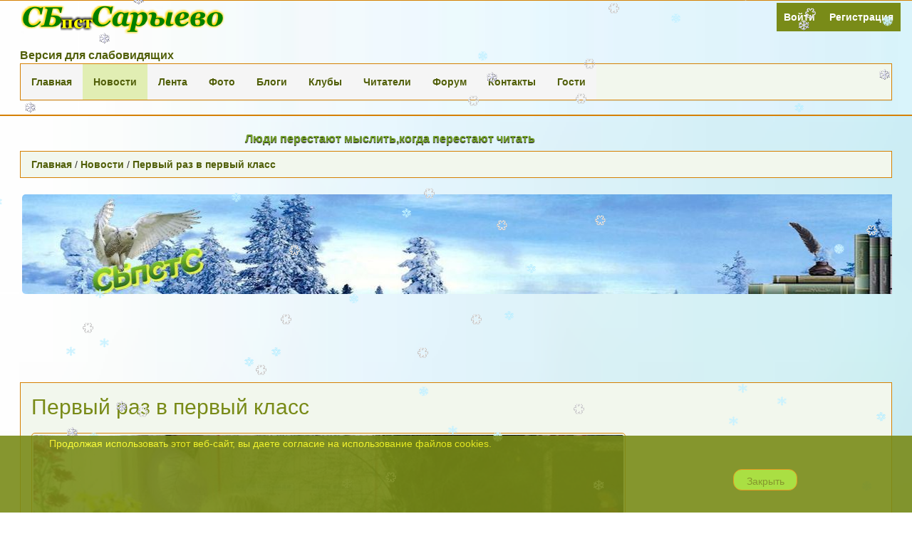

--- FILE ---
content_type: text/html; charset=utf-8
request_url: https://sarbib.ru/novosti/pervyi-raz-v-pervyi-klass.html
body_size: 8769
content:
<!DOCTYPE html>
<html lang="ru">

<head>
	<meta charset="utf-8">
	<meta name="viewport" content="width=device-width, initial-scale=1.0">
       <html prefix="og: http://ogp.me/ns# fb: http://ogp.me/ns/fb#">   <!-- разметка опен граф -->
<title>Первый раз в первый класс — Сельская библиотека п.ст.Сарыево</title>
<meta name="keywords" content="&amp;nbsp, первый" />
<meta name="description" content="Первый раз в первый класс" />
<script type="text/javascript" src="/includes/jquery/jquery.js"></script>
<script type="text/javascript" src="/core/js/common.js"></script>
<script type="text/javascript" src="/components/comments/js/comments.js"></script>
<script>var TEMPLATE = "_default_";</script>
<link href="/templates/_default_/css/bootstrap.min.css" rel="stylesheet" type="text/css" />
<link href="/templates/_default_/css/responsive.css" rel="stylesheet" type="text/css" />
<link href="/templates/_default_/css/style.css" rel="stylesheet" type="text/css" />
<link href="/templates/_default_/css/totop.css" rel="stylesheet" type="text/css" />
<link href="/templates/_default_/css/font-awesome.css" rel="stylesheet" type="text/css" />
<script type="text/javascript" src="/plugins/p_ckeditor/editor/plugins/spoiler/js/spoiler.js"></script>
<link href="/plugins/p_ckeditor/editor/plugins/spoiler/css/spoiler.css" rel="stylesheet" type="text/css" />
<script type="text/javascript" src="/includes/jquery/colorbox/jquery.colorbox.js"></script>
<link href="/includes/jquery/colorbox/colorbox.css" rel="stylesheet" type="text/css" />
<script type="text/javascript" src="/includes/jquery/colorbox/init_colorbox.js"></script>
<script type="text/javascript" src="/includes/jquery/jquery.maskedinput.min.js"></script>
<script type="text/javascript" src="/templates/_default_/js/totop.js"></script>
<script type="text/javascript" src="/templates/_default_/js/bootstrap.min.js"></script>
<script type="text/javascript" src="/components/banners/js/banners.js"></script>
<script type="text/javascript" src="/templates/_default_/js/template.js"></script>
<script type="text/javascript">var LANG_EDIT_COMMENT = 'Редактировать комментарий'; var LANG_CONFIRM_DEL_COMMENT = 'Удалить комментарий?'; var LANG_COMMENT_IN_LINK = 'Вы пришли на страницу по этой ссылке'; var LANG_CBOX_IMAGE = 'Фото'; var LANG_CBOX_FROM = 'из'; var LANG_CBOX_PREVIOUS = 'Предыдущее'; var LANG_CBOX_NEXT = 'Следующее'; var LANG_CBOX_CLOSE = 'Закрыть'; var LANG_CBOX_XHR_ERROR = 'Не удалось загрузить контент.'; var LANG_CBOX_IMG_ERROR = 'Не удалось загрузить фото.'; var LANG_CBOX_SLIDESHOWSTOP = 'Остановить слайдшоу'; var LANG_CBOX_SLIDESHOWSTART = 'Запустить слайдшоу'; var LANG_SEND = 'Отправить'; var LANG_CONTINUE = 'Продолжить'; var LANG_CLOSE = 'Закрыть'; var LANG_SAVE = 'Сохранить'; var LANG_CANCEL = 'Отмена'; var LANG_ATTENTION = 'Внимание'; var LANG_CONFIRM = 'Подтверждение действия'; var LANG_LOADING = 'Загрузка'; var LANG_ERROR = 'Ошибка'; var LANG_ADD = 'Добавить'; var LANG_SELECT_CITY = 'Выберите город'; var LANG_SELECT = 'Выбрать'; </script>

	<link href="/public/css/font-awesome.css" rel="stylesheet">
	<link href="/templates/_default_/css/totop.css" rel="stylesheet" type="text/css" />
	<link href="/templates/_default_/css/cookies.css" rel="stylesheet" type="text/css" />
	<link rel="icon" href="/favicon.png" type="image/x-icon"/>
    <link rel="shortcut icon" href="/favicon.png" type="image/x-icon"/>
	 <link rel="icon" href="/favicon.svg" type="image/x-icon"/> 
    <link rel="shortcut icon" href="/favicon.svg" type="image/x-icon"/>
	
	<!-- <link rel="shortcut icon" type="image/vnd.microsoft.icon" href="/modules/mod_favicon/icons/favicon.svg" / > -->
	  <!-- позиция вывода иконки сайта -->
	
	<!-- Подключаем плагины для СКЕ редактора, начало -->
<link rel="stylesheet" href="/plugins/p_ckeditor/editor/plugins/spoiler/css/spoiler.css">
<script src="/plugins/p_ckeditor/editor/plugins/spoiler/js/spoiler.js"></script>
<!-- Подключаем плагины для СКЕ редактора, окончание -->

</head>

<body>


<header>
	<div class="header-1">
		<div class="container"><!--  container-fluid =>  container - vam -->
			<div class="row">
				<div class="col-md-4 col-sm-10 col-xs-10">
					<a href="/" rel="home"><img class="logotip" src="/images/logo.png" alt="logo"></a>
										<div style="clear:both;"></div>
				</div>
				<div  class="icon-menu-main-user" >
					<nav class="nav-wrap-user"><div class="module_pogoda">
    <ul class="nav">
<li class="login"><a href="/login" target="_self" title="Войти">Войти</a></li><li class="register"><a href="/registration" target="_self" title="Регистрация">Регистрация</a></li></ul>
</div></nav>
				</div>
			</div>
		</div>
	</div>
	<div class="header-2">
		<div class="container"><!--  container-fluid =>  container - vam -->
			<div class="row">
				<div class="col-xs-12">
					<nav class="nav-wrap-main"><style>
span{
    
}
 #hpvgd,.h-mdiv,.h-mdiv2,.h-ldiv,.h-rdiv {background:#EAEAEA; color:#6D6D6D;}
 #hpvgd {width:100%; z-index:100; width:100%; border-bottom:2px solid rgb(230,230,230);}
 .h-mdiv {display:none; position:relative; margin:auto; text-alegn:center;}
 .h-mdiv2 {display:none; position:fixed; margin:auto; text-alegn:center; width:400px; height:200px;}
 .h-ldiv {float:left; padding:7px 10px 7px 0px;}
 .h-rdiv {position:absolute; top:7px; right:0px; text-align:right;}
 .h-ni {display:none !important;}
 a.hcmaf {color:red; margin-left:5px; font-size:20px; font-weight:bold;}
 a.h-anl {color:#2a72cc;}
 a.h-al {color:#ED664B;}
 .h-fi {font-weight:bold; border-radius:50%; padding:0px 8px; margin-right:5px; font-size:19px;}
 .h-background-1 {color:#fff !important; background:#000 !important;}
 .h-background-2 {color:#000 !important; background:#fff !important;}
</style>
<script src="/modules/mod_aspecial/slep.min.js"></script>
<script>
var 	uhe 	= 2,
	lng 	= 'ru',
	has 	= 0,
	imgs 	= 1,
	bg 	= 1,
	hwidth 	= 0,
	bgs 	= ['1','2'],
	fonts 	= ['17','19','23'];
$(document).ready(function(){uhpv(has)});
</script>
	<span id="uhvb" style="display:none;"><a href="javascript://" onclick="uvcl()" style="
    text-decoration: none;
    font-size: 16px;
"><b>Версия для слабовидящих</b></a></span>
<div class="panel panel-default">
        <ul class="nav">
<li><a href="/">Главная</a></li><li class="selected-item "><a href="/novosti" target="_self" class="selected-item" title="Новости">Новости</a></li><li class=""><a href="https://sarbib.ru/actions" target="_self" title="Лента">Лента</a></li><li class=""><a href="/photos" target="_self" title="Фото">Фото</a></li><li class=""><a href="/blogs" target="_self" title="Блоги">Блоги</a></li><li class=""><a href="/clubs" target="_self" title="Клубы">Клубы</a></li><li class=""><a href="/users" target="_self" title="Читатели">Читатели</a></li><li class=""><a href="/forum" target="_self" title="Форум">Форум</a></li><li class=""><a href="/kontakty/nashi-kontakty.html" target="_self" title="Контакты">Контакты</a></li><li class=""><a href="/gosti/dlja-gostei.html" target="_self" title="Гости">Гости</a></li></ul>
</div></nav>
				</div>
			</div>
		</div>
	</div>
</header>
<marquee style="color: #729f28; font-size: 16px; font-weight: bolder; line-height: 150%;text-shadow: #000000 0px 1px 1px;">Люди перестают мыслить,когда перестают читать</marquee>

<div class="container"><!--  container-fluid  =>  container - vam   ||   col-md-3 col-sm-6  =>  col-md-3 col-sm-12   -->
	<div class="breadcrumb clearfix"><a href="/" class="current-page">Главная</a><span> / </span><a href="/novosti" class="current-page">Новости</a><span> / </span><a href="/novosti/pervyi-raz-v-pervyi-klass.html" class="current-page">Первый раз в первый класс</a></div>			<!--  top  -  class="row hidden-xs hidden-sm hidden-md"  -  vam  -->
		<div class="row"><aside class="col-xs-12"><script type='text/javascript' src='/modules/mod_snow/script.js'></script><div class="module_pogoda">
    <p><a href="https://sarbib.ru/" target="_blank"><img alt="Читай" height="140" src="https://sarbib.ru/images/banners/zastavka.jpg" width="1350" /></a></p>
</div><div class="module_pogoda">
    <p><iframe allowfullscreen="" height="50" src="https://pro.culture.ru/widgets/embed/2pj3rowqtmcbclej" width="150"></iframe><iframe allowfullscreen="" height="50" src="https://pro.culture.ru/widgets/embed/vdmogo49t91ajhv8" width="150"></iframe><iframe allowfullscreen="" height="50" src="https://pro.culture.ru/widgets/embed/icx7wpm83noaj9hp" width="150"></iframe></p>
</div></aside></div>
		
	<div class="row">
	
		
		<div class="col-xs-12">
							<div class="component"><style>
    .photo-title{ font-size:12px;line-height:13px;color:#666;display:block;margin-top:5px; }
    .source-photo{ font-size:11px;line-height:13px;color:#666;display:block;margin-top:2px; }
</style>


<article>
    <h1 class="con_heading">Первый раз в первый класс</h1>
		
<div class="con_text">
            <figure class="item-mainimage">
            <img src="/images/photos/medium/article113.jpg" alt="Первый раз в первый класс" class="media-object" />
        </figure>
						      <div class="item-description" style="overflow:hidden">	
    <p><span style="color:#006600;"><span style="font-family:Comic Sans MS;"><span style="font-size:medium;"><em><strong>Первый раз в первый класс</strong></em></span></span> </span>&nbsp;-<span style="color:#FF9900;"><span style="font-family:Comic Sans MS;"><span style="font-size:medium;"><em><strong>в свою школу !</strong></em></span></span></span></p>

<p><span style="color:#808000;"><em><strong>Вчера лишь тебе говорили&quot;малыш&quot;,<br />
Порой называли &quot;проказник&quot;...<br />
Сегодня уже ты за партой сидишь,<br />
Зовут тебя все &mdash; &quot; первоклассник&quot;!<br />
Серьёзен. Старателен. Впрямь &mdash; ученик!<br />
Букварь.За страницей &mdash; страница.<br />
А сколько вокруг замечательных книг<br />
Великое дело учиться!&nbsp;</strong></em></span></p>

<p>&nbsp;</p>

<p><span style="font-size:small;"><span style="color:#000080;"><em><strong><a href="http://sarbib.ru/blogs/nasha-biblioteka/pervyi-raz-v-pervyi-klass.html">подробнее</a></strong></em></span></span></p><h4>Похожие статьи:</h4><p><a href="/novosti" class="tag_searchcat">Новости</a> &rarr; <a href="/novosti/den-uchitelja.html" class="tag_searchitem">День Учителя</a></p><p><a href="/novosti" class="tag_searchcat">Новости</a> &rarr; <a href="/novosti/den-znanii.html" class="tag_searchitem">День знаний</a></p><p><a href="/novosti" class="tag_searchcat">Новости</a> &rarr; <a href="/novosti/poslednii-zvonok.html" class="tag_searchitem">Последний звонок</a></p>
	<br />
	                               <div class="blog_post_nav">
                                           				   <a href="/novosti/rozhdestvenskaja-yolka.html" class="btn btn-default"> &larr; Первая </a>
                                                                         <a href="/novosti/flag-gosudarstvennyi-simvol-rossii.html" class="btn btn-default"> Следующая &rarr;</a>
                                                 </div>
                              		    <span class="source-article">
					 
			</span>
    </div>

<!-- Модуль "Поделиться" от Яндекса, начало -->
<script src="//yastatic.net/es5-shims/0.0.2/es5-shims.min.js"></script>
<script src="//yastatic.net/share2/share.js"></script>
<div class="ya-share2" style="margin-top:10px" data-services="collections,vkontakte,odnoklassniki,telegram" data-counter=""></div>
<!-- Модуль "Поделиться" от Яндекса, конец -->

<div class="media-hinttext">
			<span class="monospc">
			<span class="glyphicon glyphicon-time"></span>
							<time datetime=" 2 сентября 2015"> 2 сентября 2015</time>
					</span>
		<span class="monospc">
										<a href="/users/Zav" rel="author">
					<span class="glyphicon glyphicon-user"></span>  Наталья Николаевна
				</a>
								</span>
		<span class="monospc">
		<span class="glyphicon glyphicon-eye-open"></span>
		4635 просмотров
	</span>
			<span class="glyphicon glyphicon-tag"></span>
		<div class="taglinebar"><i class="fa fa-tags fa-lg"></i> <span class="label">Теги: </span><span class="tags"><a href="/search/tag/%D1%88%D0%BA%D0%BE%D0%BB%D0%B0">школа</a>, <a href="/search/tag/%D1%87%D0%B8%D1%82%D0%B0%D1%82%D1%8C">читать</a>, <a href="/search/tag/%D1%81%D0%B1%D0%BF%D1%81%D1%82%D1%81">сбпстс</a>, <a href="/search/tag/%D0%BF%D0%B5%D1%80%D0%B2%D1%8B%D0%B9">первый</a>, <a href="/search/tag/%D0%BA%D0%BD%D0%B8%D0%B3%D0%B8">книги</a>, <a href="/search/tag/%D0%B4%D0%B5%D1%82%D0%B8">дети</a>, <a href="/search/tag/%D0%B1%D0%B8%D0%B1%D0%BB%D0%B8%D0%BE%D1%82%D0%B5%D0%BA%D0%B0">библиотека</a></span></div>
	</div>
			

<br />
	<div id="con_rating_block" class="well no-margin-bottom">
			<strong>Рейтинг: </strong><span id="karmapoints"><span class="color_green">+2</span></span>
			<span style="padding:0 10px;color:#999"><strong>Голосов:</strong> 2</span>
			</div>
</div>
</article>
 	         
   

	










<div class="panel panel-default" style="margin-top:20px;">
	<div class="panel-heading"><h3 class="panel-title">Комментарии <span id="comments_count" class="pull-right badge"><a style="color:white" href="/rss/comments/article-113/feed.rss" title="RSS-лента комментариев">1</a></span></h3></div>
	<div class="panel-body">
		<div class="cm_ajax_list">
					</div>
	</div>
	<div class="panel-footer">
<a name="c"></a>
<span class="cmm_links">
    <span id="cm_add_link0" class="cm_add_link add_comment">
        <a href="javascript:void(0);" onclick="addComment('article', '113', 0)" class="btn btn-default">Добавить комментарий</a>
    </span>
    </span>
<div id="cm_addentry0"></div>
<script type="text/javascript">
    var target_author_can_delete = 0;
    var anc = '';
    if (window.location.hash){
        anc = window.location.hash;
    }
    $(function(){
        loadComments('article', 113, anc);
    });
</script>
	</div>
</div></div>
							<aside class="panel-group" id="accordion"><style>
.widget_alertcookie {
    position: fixed;
    width: 100%;
    bottom: 0px;
    background: #798b18;
    opacity: 0.9;
    left: 0px;
    z-index: 9999;
}
.background_alertcookie {
    padding: 1px;
    width: 90%;
    margin: 0 auto;
}
.text_alertcookie{
    color: #fcff25;
	height: 25px;
}
.link_alertcookie a{
    float: left;
    display: block;
    color: #02fd0a;
	margin-top: 33px;
}
.link_alertcookie a:hover{
    color: #00ff00;
}
.button_alertcookie {
    float: right;
    display: block;
    margin-bottom: 20px;
	padding: 11px 96px;
}
.button_alertcookie input {
  background: rgb(162 220 48);
    height: 30px;
    width: 90px;
    margin-top:10px;
    
  
}
</style>
<script type="text/javascript" src="/includes/jquery/jquery-cookie.js"></script>
<script>
    function clickAlertCookie(day) {
        instcok(day);
        destruct();
    };
    function instcok(day) {
          $.cookie('79c7894613d3b4ae9df062497db810b1[alertcookie]', '1', {
            expires: day,
            path: '/', 
        });

    };
    function destruct() {
        $('.widget_alertcookie').remove();
    };
</script>

<div class="widget_alertcookie">
    <div class="background_alertcookie">
        <div class="text_alertcookie">
            <p> Продолжая использовать этот веб-сайт, вы даете согласие на использование файлов cookies.</p>
        </div>
        <div class="button_alertcookie">
            <input type="button" value="Закрыть" onclick="clickAlertCookie('1');">
        </div> 
    </div> 
</div></aside>
					</div>

				
	</div>
	
</div>

<!--   блоки над футером, начало   -   vam   -->	
<div class="container">

<div class="bottom-row">	
	<div class="row">
																	</div>
</div>

</div>
 <!--  блоки над футером, окончание   -   vam  -->	
<div class="container">
			<div class="row"><aside class="col-xs-12"><div class="panel panel-default">
            <div class="panel-heading"><h4 class="panel-title">Фотографии</h4>
        </div>
        <div class="panel-body">            <div class="row margin-bottom-row">            <figure class="media-gird col-md-3">
                <a href="/photos/photo695.html" title="В преддверии Рождества"><img class="media-object" src="/images/photos/small/0ee31dd7c70e0170d8841a53c5efe26e.jpg" alt="В преддверии Рождества" /></a>
				                <h4 class="media-heading"><a href="/photos/photo695.html" title="В преддверии Рождества">В преддверии Рождества</a> &nbsp;&nbsp;<span class="glyphicon glyphicon-star"></span> <span class="color_green">+27</span></h4>
				<div class="media-hinttext">
				<a href="/photos/1038" title="Мероприятия" class="monospc">Мероприятия</a> <a href="/photos/photo695.html#c" class="monospc" title="1 комментарий"><span class="glyphicon glyphicon-share-alt"></span> 1</a>
				<span><span class="glyphicon glyphicon-time"></span>  7 янв 2026</span> 
				</div>
				        	</figure>
                        <figure class="media-gird col-md-3">
                <a href="/photos/photo694.html" title="Хорошо в деревне летом"><img class="media-object" src="/images/photos/small/dcaf8523b106ae0d620f9b729f32cb71.jpg" alt="Хорошо в деревне летом" /></a>
				                <h4 class="media-heading"><a href="/photos/photo694.html" title="Хорошо в деревне летом">Хорошо в деревне летом</a> &nbsp;&nbsp;<span class="glyphicon glyphicon-star"></span> <span class="color_green">+47</span></h4>
				<div class="media-hinttext">
				<a href="/photos/1" title="Общий альбом" class="monospc">Общий альбом</a> <a href="/photos/photo694.html#c" class="monospc" title="0 комментариев"><span class="glyphicon glyphicon-share-alt"></span> 0</a>
				<span><span class="glyphicon glyphicon-time"></span> 12 ноя 2025</span> 
				</div>
				        	</figure>
                        <figure class="media-gird col-md-3">
                <a href="/photos/photo693.html" title="С подругой"><img class="media-object" src="/images/photos/small/3acb92435df327401b36b0cf78e321f9.jpg" alt="С подругой" /></a>
				                <h4 class="media-heading"><a href="/photos/photo693.html" title="С подругой">С подругой</a> &nbsp;&nbsp;<span class="glyphicon glyphicon-star"></span> <span class="color_green">+46</span></h4>
				<div class="media-hinttext">
				<a href="/photos/1058" title="Наши дети" class="monospc">Наши дети</a> <a href="/photos/photo693.html#c" class="monospc" title="0 комментариев"><span class="glyphicon glyphicon-share-alt"></span> 0</a>
				<span><span class="glyphicon glyphicon-time"></span> 28 окт 2025</span> 
				</div>
				        	</figure>
                        <figure class="media-gird col-md-3">
                <a href="/photos/photo692.html" title="ЭкоДиктант"><img class="media-object" src="/images/photos/small/3509c47cbbaa0c19d496ffd0d8dd4a8b.jpg" alt="ЭкоДиктант" /></a>
				                <h4 class="media-heading"><a href="/photos/photo692.html" title="ЭкоДиктант">ЭкоДиктант</a> &nbsp;&nbsp;<span class="glyphicon glyphicon-star"></span> <span class="color_green">+55</span></h4>
				<div class="media-hinttext">
				<a href="/photos/1062" title="Наши успехи" class="monospc">Наши успехи</a> <a href="/photos/photo692.html#c" class="monospc" title="0 комментариев"><span class="glyphicon glyphicon-share-alt"></span> 0</a>
				<span><span class="glyphicon glyphicon-time"></span>  6 окт 2025</span> 
				</div>
				        	</figure>
</div>            <div class="row margin-bottom-row">            <figure class="media-gird col-md-3">
                <a href="/photos/photo691.html" title="О братьях наших меньших"><img class="media-object" src="/images/photos/small/c7869756e3a28bd58bfcb8113af53e93.jpg" alt="О братьях наших меньших" /></a>
				                <h4 class="media-heading"><a href="/photos/photo691.html" title="О братьях наших меньших">О братьях наших меньших</a> &nbsp;&nbsp;<span class="glyphicon glyphicon-star"></span> <span class="color_green">+65</span></h4>
				<div class="media-hinttext">
				<a href="/photos/1062" title="Наши успехи" class="monospc">Наши успехи</a> <a href="/photos/photo691.html#c" class="monospc" title="0 комментариев"><span class="glyphicon glyphicon-share-alt"></span> 0</a>
				<span><span class="glyphicon glyphicon-time"></span> 23 авг 2025</span> 
				</div>
				        	</figure>
                        <figure class="media-gird col-md-3">
                <a href="/photos/photo690.html" title="Дивеево"><img class="media-object" src="/images/photos/small/09955ad208b030b8828c16976a83b0b6.jpg" alt="Дивеево" /></a>
				                <h4 class="media-heading"><a href="/photos/photo690.html" title="Дивеево">Дивеево</a> &nbsp;&nbsp;<span class="glyphicon glyphicon-star"></span> <span class="color_green">+58</span></h4>
				<div class="media-hinttext">
				<a href="/photos/1039" title="Путешествия по России" class="monospc">Путешествия по...</a> <a href="/photos/photo690.html#c" class="monospc" title="0 комментариев"><span class="glyphicon glyphicon-share-alt"></span> 0</a>
				<span><span class="glyphicon glyphicon-time"></span>  6 авг 2025</span> 
				</div>
				        	</figure>
                        <figure class="media-gird col-md-3">
                <a href="/photos/photo689.html" title="Флиппер"><img class="media-object" src="/images/photos/small/11ef77165d577495da6245f7c6d72b9b.jpg" alt="Флиппер" /></a>
				                <h4 class="media-heading"><a href="/photos/photo689.html" title="Флиппер">Флиппер</a> &nbsp;&nbsp;<span class="glyphicon glyphicon-star"></span> <span class="color_green">+72</span></h4>
				<div class="media-hinttext">
				<a href="/photos/1056" title="Любимые животные" class="monospc">Любимые животные</a> <a href="/photos/photo689.html#c" class="monospc" title="0 комментариев"><span class="glyphicon glyphicon-share-alt"></span> 0</a>
				<span><span class="glyphicon glyphicon-time"></span>  2 июн 2025</span> 
				</div>
				        	</figure>
                        <figure class="media-gird col-md-3">
                <a href="/photos/photo688.html" title="Грамота 25"><img class="media-object" src="/images/photos/small/dadbaca33efef5eedc8ed7e15d9d7a95.jpg" alt="Грамота 25" /></a>
				                <h4 class="media-heading"><a href="/photos/photo688.html" title="Грамота 25">Грамота 25</a> &nbsp;&nbsp;<span class="glyphicon glyphicon-star"></span> <span class="color_green">+68</span></h4>
				<div class="media-hinttext">
				<a href="/photos/1062" title="Наши успехи" class="monospc">Наши успехи</a> <a href="/photos/photo688.html#c" class="monospc" title="0 комментариев"><span class="glyphicon glyphicon-share-alt"></span> 0</a>
				<span><span class="glyphicon glyphicon-time"></span> 26 мая 2025</span> 
				</div>
				        	</figure>
</div>    

<div style="margin-top:15px;">
	    	<a href="/photos" class="btn btn-default">Фото-галерея</a>
    </div>
<script type="text/javascript">
    $(function(){
        $( '.photo_thumb_img' ).each( function( idx ){
            var regex = /small\//;
            var orig = $( this ).attr( "src" ).replace( regex, 'medium/' );
            var ss = $( this ).parent( 'a' );
            ss.attr( "rel", "gal" ).attr( "href", orig ).addClass( 'photobox' );
        });
        $('a.photobox').colorbox({ rel: 'gal', transition: "none", slideshow: true, width: "650px", height: "650px" });
    });
</script>
</div>
</div>
</aside></div>
	        <div class="container">
			</div>
		    </div>
               <div id="wwFooter">
            <div class="grayBlock">
                <div class="container">
                    <div class="row">
                        <div class="col-md-4">
                            <div class="wwFooter1">
                                <p><a href="https://sarbib.ru/гости/реклама/"><img alt="Сельская библиотека п.ст.Сарыево" border="1" height="120" src="https://sarbib.ru/images/banners/mesto_svobodno.jpg" title="Ваша реклама" width="295" /></a></p><script>
  (function(i,s,o,g,r,a,m){i['GoogleAnalyticsObject']=r;i[r]=i[r]||function(){
  (i[r].q=i[r].q||[]).push(arguments)},i[r].l=1*new Date();a=s.createElement(o),
  m=s.getElementsByTagName(o)[0];a.async=1;a.src=g;m.parentNode.insertBefore(a,m)
  })(window,document,'script','//www.google-analytics.com/analytics.js','ga');

  ga('create', 'UA-60135287-1', 'auto');
  ga('send', 'pageview');

</script>                            </div>
                        </div>
                        <div class="col-md-4">
                            <div class="wwFooter2">
                                <p><!-- Rating@Mail.ru counter --><script type="text/javascript">
var _tmr = window._tmr || (window._tmr = []);
_tmr.push({id: "2502568", type: "pageView", start: (new Date()).getTime()});
(function (d, w, id) {
  if (d.getElementById(id)) return;
  var ts = d.createElement("script"); ts.type = "text/javascript"; ts.async = true; ts.id = id;
  ts.src = (d.location.protocol == "https:" ? "https:" : "http:") + "//top-fwz1.mail.ru/js/code.js";
  var f = function () {var s = d.getElementsByTagName("script")[0]; s.parentNode.insertBefore(ts, s);};
  if (w.opera == "[object Opera]") { d.addEventListener("DOMContentLoaded", f, false); } else { f(); }
})(document, window, "topmailru-code");
</script><noscript><div style="position:absolute;left:-10000px;">
<img src="//top-fwz1.mail.ru/counter?id=2502568;js=na" style="border:0;" height="1" width="1" alt="Рейтинг@Mail.ru" />
</div></noscript><!-- //Rating@Mail.ru counter --><!-- Rating@Mail.ru logo --></p>

<p><a href="https://top.mail.ru/jump?from=2502568"><img alt="Рейтинг@Mail.ru" height="31" src="//top-fwz1.mail.ru/counter?id=2502568;t=496;l=1" style="border:0;" width="88" /></a> <!-- //Rating@Mail.ru logo --></p>

<p><!-- Yandex.Metrika informer --></p>

<p><a href="https://metrika.yandex.ru/stat/?id=24849254&amp;from=informer" rel="nofollow" target="_blank"><img alt="Яндекс.Метрика" class="ym-advanced-informer" data-cid="24849254" data-lang="ru" src="https://informer.yandex.ru/informer/24849254/3_1_92BF48FF_729F28FF_0_uniques" style="width:88px; height:31px; border:0;" title="Яндекс.Метрика: данные за сегодня (просмотры, визиты и уникальные посетители)" /></a> <!-- /Yandex.Metrika informer --> <!-- Yandex.Metrika counter --> <script type="text/javascript" >
   (function(m,e,t,r,i,k,a){m[i]=m[i]||function(){(m[i].a=m[i].a||[]).push(arguments)};
   m[i].l=1*new Date();k=e.createElement(t),a=e.getElementsByTagName(t)[0],k.async=1,k.src=r,a.parentNode.insertBefore(k,a)})
   (window, document, "script", "https://mc.yandex.ru/metrika/tag.js", "ym");

   ym(24849254, "init", {
        clickmap:true,
        trackLinks:true,
        accurateTrackBounce:true
   });
</script> <noscript><div><img src="https://mc.yandex.ru/watch/24849254" style="position:absolute; left:-9999px;" alt="" /></div></noscript> <!-- /Yandex.Metrika counter --></p><!--LiveInternet counter--><script type="text/javascript">
document.write("<a href='//www.liveinternet.ru/click' "+
"target=_blank><img src='//counter.yadro.ru/hit?t21.16;r"+
escape(document.referrer)+((typeof(screen)=="undefined")?"":
";s"+screen.width+"*"+screen.height+"*"+(screen.colorDepth?
screen.colorDepth:screen.pixelDepth))+";u"+escape(document.URL)+
";h"+escape(document.title.substring(0,150))+";"+Math.random()+
"' alt='' title='LiveInternet: показано число просмотров за 24"+
" часа, посетителей за 24 часа и за сегодня' "+
"border='0' width='88' height='31'></a>")
</script><!--/LiveInternet-->                            </div>
                        </div>
                        <div class="col-md-4">
                            <div class="wwFooter3">
                                <p><a href="https://sarbib.ru/"><img alt="Сельская библиотека п.ст.Сарыево" border="1" height="120" src="https://sarbib.ru/templates/_default_/images/adres_logo.jpg" title="СБпстС-Главная" width="295" /></a></p><p><script async src="https://culturaltracking.ru/static/js/spxl.js?pixelId=6870" data-pixel-id="6870"></script></p>                            </div>
                        </div>
                    </div>
                </div>
            </div>

<!--  container-fluid  =>  container  -  vam  -->
<!--  padding-top:110px  =>  отступ от футера - зависит от длины строки в футере. Важно на моб. устройствах  -  vam  -->
<div class="bottom-row" style="padding-top:110px;">			
    <footer class="footer">
	<div style="font-size: 16px; font-weight: bolder;text-shadow: #fefe22 0px 0px 9px; opacity:0.96;" class="col-xs-12 text-center">
				<a href= "https://sarbib.ru/sitemap" > Карта сайта</a >
			</div>
	<div  class="container">	
		<div class="row">
			<div style="color:#fff; opacity:0.96;" class="col-xs-12 text-center" id="copyright">
				Сельская библиотека п.ст.Сарыево &copy;2014 - 2026 
			</div>
		</div>	
	</div>	
	<a href="#top"> <img src="https://sarbib.ru/templates/_default_/images/up.jpg"></a>
    </footer>
</div>

      <span class="totop hidden-xs"><a href="#" title="Вверх"><i class="fa fa-angle-up"></i></a></span>
<script src="/templates/_default_/js/totop.js" type="text/javascript"></script>



</body>
</html>

--- FILE ---
content_type: text/html; charset=utf-8
request_url: https://sarbib.ru/components/comments/comments.php
body_size: 555
content:
	        		<a name="c139"></a>
                    <div class="cmm-tree" style="margin-left:0px;">
        <div class="cmm-entry rowa2">
	<div class="cmm-heading">
						<a href="/users/Dfcz" class="pull-left"><img class="cmm-avatar" src="/images/users/avatars/small/f9f9fa79b73396a080d0c6797cc2c98e.jpg" /></a>
						<div class="cmm-title">
                                            <span class="pull-right cmm_votes">
                                                    <span style="color:green;">+20</span>
                                                </span>
                     	
											<span class="monospc"><a href="/users/Dfcz">Читатель</a> </span>
					                    <a href="#c139" title="Ссылка на комментарий">#</a>
                    <div class="monospc small-italic"> 2 сентября 2015 в 19:04</div>
		</div>
	</div>	
	<div class="cmm-body">
                	<div class="cmm-mess" id="cm_msg_139">
											А как на маму то похожа  <img src="/images/smilies/angel.gif" alt="angel" border="0"/> 
					                    </div>

                    <div class="manage-cmm">
                        <span id="cm_add_link139" class="cm_add_link"><a href="javascript:void(0)" onclick="addComment('article', '113', 139)" class="monospc pr5"><span class="glyphicon glyphicon-share-alt"></span> Ответить</a></span>
                                            </div>
<div id="cm_addentry139" class="reply" style="display:none"></div>					
	</div>
</div>
        </div>
	


--- FILE ---
content_type: text/css
request_url: https://sarbib.ru/templates/_default_/css/style.css
body_size: 16160
content:
/* ===================================================================== *//*         Дефолтный Вootstrap-3 каркас для InstantCMS v. 1.10.6         *//*                  By Tokarev http://instantcmsv1.ru                    *//*            Разработка и адаптация шаблонов для InstantCMS             *//* ===================================================================== *//*              header-2 {background:#e1eeb3;border-bottom:#d58002 1px solid;}            *//* -------------------------------------- ОБЩИЕ СТИЛИ ШАБЛОНА --------------------------------------- */body a {text-decoration:none !important; font-weight: 700;} /*  добавляем для body  лёгкий background */   body {background: url("../images/fon-2.jpg") no-repeat;background-size: cover;}/* .container-fluid {max-width:1200px !important;} */  /*  уходим от флюида на контейнер */  .container {width:98% !important;}.container-fluid {max-width:1200px !important;}  /* флюид  оставляем и можем использовать, где угодно, с заданной шириной  */ /* header {margin-bottom:20px;} */header {margin-bottom:20px;border-bottom:#d58002 1px solid;border-top:#d58002 1px solid;}  /* косметика header  и .header-1   -  vam  *//* .header-1 {background:#337ab7;} */.header-1 {background:url("../images/fon-1.jpg") no-repeat;background-size: cover;}.logotip {margin-top:7px;margin-right:5px;float:left;}@media screen and (max-width: 991px) {.logotip {width:150px;margin-top:11px;height:auto;}	}.header-2 {background:url("../images/fon-1.jpg") no-repeat;background-size: cover;border-bottom:#d58002 1px solid;}/* footer {padding:15px 0;margin-top:0px;border-top:#d58002 1px solid;background:#f9f9f9;} */  /*  переходим на sticky footer  *//* sticky footer */html {position:relative;min-height:100%;}.footer {	position:absolute;bottom: 0px;width:100%;padding:15px 0;background: #798b18; } /*  цвета строк футера в темплате по вкусу *//* sticky footer, окончание  */.panel {border:#d58002 1px solid !important; margin-left: 0px; margin-right: 0px;  }  /* косметика панели  #d58002  =>  #b1b1b1  -  vam  *//* .panel {border:#d58002 1px solid !important; margin-left: -4px; margin-right: -4px;  } */  /* строка для любителей - можно, но не нужно  -  vam  */.panel-heading {background:#e1eeb3 !important;border-radius:0;}  /* косметика заголовка панели  -  новая строка  -  vam  *//* .breadcrumb {border:#d58002 1px solid;border-radius:0 !important;} */.breadcrumb {border:#d58002 1px solid;border-radius:0 !important;} /*   #d58002 -> b1b1b1  -  косметика  -  vam  *//* .component {overflow:hidden; margin-bottom:20px; background-color:#fff; padding:15px;} */.component {overflow:hidden;margin-bottom:20px;background:#f2f7ed;padding:15px; border:#d58002 1px solid !important; } /* см. выше, косметика  -  vam  */.monospc {white-space:nowrap;padding-right:7px;} /* Моноширинные надписи *//* .con_heading {text-transform:uppercase;margin-bottom:20px;margin-top:2px;} */  /*  ниже ликвидируем аршинные заголовки uppercase и + цвет */.con_heading {margin-bottom:20px;margin-top:2px; color: #798b18; } /* косметика, цвет заголовков контента  -  vam  */div.con_heading {font-size:32px;}.con_heading .glyphicon {font-size:.8em;}.float_bar {margin-top:3px;margin-bottom:0;float:right !important;padding-left:50px;}.breaker {clear:both;width:100%;height:20px;}.regstar {color:red; cursor: help;}.strong {font-weight:700;}/* для работы на мобильных телефонах */.g-box-full{}*,:before{touch-action:auto;}/* для работы на мобильных телефонах, окончание *//* добавляем плавающие блоки в сайдбарах  -  vam  */.sticky {  position: fixed;  z-index: 101;}.stop {  position: relative;  z-index: 101;}.sticky1 {  position: fixed;  z-index: 101;}.stop1 {  position: relative;  z-index: 101;}/*  плавающие блоки в сайдбарах, окончание */  /* Стили для панели bb-редактора */.usr_bb_button, .usr_bb_button:hover {	display:block;	border:solid 1px silver;	margin:2px 3px 5px 0;	padding:6px;	float:left;}a.usr_bb_button img {width:16px;}.usr_bb_button:hover{background-color:#FFFFFF;}.usr_bb_hint{display:block;	margin:2px;	padding:5px; float:left; color:#666666;}/* Стили для панели bb-редактора, окончание *//* Адаптивная навигация */.nav-wrap-main {}.nav-wrap-main .menu-icon-main {display: none;}.nav-wrap-main .nav, .nav-wrap-main .nav li {margin: 0;padding: 0;}.nav-wrap-main .nav li {list-style: none;float: left;}.nav-wrap-main .nav a {padding: 15px;display: block;color: #515f09;background: #f5f5f5;}/*   Для любителей длинномерных меню  !!!  -  варианты ниже *//*  Практически (на 15-ти дюймах) приемлемо до => padding: 15px 11px 15px 11px;  Где 11 или 13  это растояние между пунктами меню *//* .nav-wrap-main .nav a {padding: 15px 13px 15px 13px;display: block;color:#000000;background: #f5f5f5;} */.nav-wrap-main .nav a:hover, .nav-wrap-main .nav .selected-item {background: #e1eeb3;}.nav-wrap-main .nav ul {z-index:22;background: #fff;padding: 2px;position: absolute;border: solid 1px #ccc;display: none;width: 200px;}.nav-wrap-main .nav ul ul {z-index:25;background: #fff;padding: 2px;position: absolute;left:194px;top:-2px;border: solid 1px #ccc;display: none;width: 200px;}.nav-wrap-main .nav ul li {position:relative;float: none;margin: 0;padding: 0;}.nav-wrap-main .nav li:hover > ul {display: block;}.nav-wrap-user {float:right;}.nav-wrap-user .menu-icon-user {display: none;}.nav-wrap-user .nav, .nav-wrap-user .nav li {margin: 0;	padding: 0;}.nav-wrap-user .nav li {list-style: none;float: left;}/* .nav-wrap-user .nav a {	padding: 10px;display: block;color: #fff;background: #798b18}  */.nav-wrap-user .nav a {	padding: 10px;display: block;color: #fff;background:#798b18;}/* .nav-wrap-user .nav a:hover {background: #286090;} */.nav-wrap-user .nav a:hover {background:#d58002;}.nav-wrap-user .nav ul {background: #fff;z-index:44;position: absolute;border: solid 1px #d58002;padding:0;display: none;width: 200px;}/* .nav-wrap-user .nav ul a {background:#fff;color:#798b18} */.nav-wrap-user .nav ul a {background:#fff;color:#d58002}/* .nav-wrap-user .nav ul a:hover {background:#fff;color:#798b18} */.nav-wrap-user .nav ul a:hover {background:#fff;color:#ff0000}.nav-wrap-user .nav ul li {float: none;margin: 0;padding: 0;}.nav-wrap-user .nav li:hover > ul {	display: block;}@media screen and (max-width: 991px) {.nav-wrap-main .nav-wrap {position: relative;}.nav-wrap-main .menu-icon-main {background: #e1eeb3 url(../images/menu-icon.png) no-repeat 10px center;	padding: 15px 15px 15px 42px;cursor: pointer;display: block; }.nav-wrap-main .menu-icon-main:hover {background-color: #fff;}.nav-wrap-main .menu-icon-main.active {	background-color: #fff;}.nav-wrap-main .nav {clear: both;position: absolute;top: 50px;left:15px;right:15px;z-index: 22;padding: 5px;background: #f8f8f8;	border: solid 1px #d58002;display: none; }.nav-wrap-main .nav li {clear: both;position:relative;float: none;width:100%;margin: 10px;}.nav-wrap-main .nav a, .nav-wrap-main .nav ul a {font: inherit;background: none;display: inline;padding: 0;color: #666;border: none;}.nav-wrap-main .nav .selected-item,	.nav-wrap-main .nav a:hover, .nav-wrap-main .nav ul a:hover {background: none;color: #000;}.nav-wrap-main .nav ul {width: auto;position: relative;display: block;border: none;background: inherit;border-left:#d58002 5px solid;	margin-top:10px;}.nav-wrap-main .nav ul ul {width: auto;position: relative;display: block;border: none;left:0;top:0;background: inherit;border-left:#d58002 5px solid;	margin-top:10px;}.nav-wrap-main .nav ul li {	margin: 8px;}.nav-wrap-main .nav ul li:first-child {margin-top:0;}.nav-wrap-main .nav ul li:last-child {margin-bottom:0;}.nav-wrap-user .nav-wrap {position: relative;}.nav-wrap-user .menu-icon-user {color: #d58002;width: 42px;height: 42px;background: #d58002 url(../images/menu-user.png) no-repeat 10px center;padding: 7px 10px;cursor: pointer;display: block;}.nav-wrap-user .menu-icon-user:hover {}.nav-wrap-user .menu-icon-user.active {}	.nav-wrap-user .nav {clear: both;position: absolute;top: 42px;right:15px;width: 160px;z-index: 55;padding: 5px;background: #fff;	border: solid 1px #d58002;	border-top:0;display: none; }.nav-wrap-user .nav li {clear: both;float: none;margin: 5px 0 5px 10px;	}.nav-wrap-user .nav a, 	.nav-wrap-user .nav ul a {font: inherit;background: none;display: inline;padding: 0;color: #666;border: none;}.nav-wrap-user .nav a:hover, .nav-wrap-user .nav ul a:hover {background: none;	color: #000;}.nav-wrap-user .nav ul {width: auto;position: static;display: block;border: none;background: inherit;}.nav-wrap-user .nav ul li {	margin: 3px 0 3px 15px;	}}@media screen and (min-width: 992px) {.nav-wrap-main .nav {display: block !important;}.nav-wrap-user .nav {display: block !important;}}/* Общие стили для компонентов и модулей, предполагающих вывод списком */.media {}.media .pull-left {padding-right:15px;}.media-heading, h4.media-heading {font-size:1.25em;line-height:1.25em;}h3.media-heading {font-size:1.3em;line-height:1.4em;margin-bottom:5px;}.media-object {width:64px;height:auto;border:#d58002 1px solid;padding:2px;} /* 120px => 64px  -  vam */.media-body {}.media-hinttext {font-size:.9em;font-style:italic;border-top:#d58002 1px dashed;padding-top:5px;margin-top:5px;}.media-hinttext a {color:#798b18 !important;}.media-hinttext a:hover {color:#666666 !important;}.media-description {margin:10px 0;}@media (max-width: 415px) {.media .pull-left {width:100% !important;margin-right:0px !important;clear:both;margin-bottom:10px;}.media-object {width:64px;height:auto;}	}/* Общие стили для компонентов и модулей, предполагающих вывод сеткой */.media-gird {overflow:hidden;}.media-gird .media-heading {font-size:0.99em;line-height:1.25em;}.media-gird .media-object {position:relative !important;width:auto !important;max-width:300px;height:auto !important;border:#d58002 1px solid;padding:2px;margin-bottom:10px;}.media-gird .panel .media-object {width:32px !important;height:32px !important;} /* ПОКА ТОЛЬКО В КЛУБАХ */.media-gird .media-body {}.media-gird .media-hinttext {font-size:.9em;font-style:italic;border-top:#d58002 1px dashed;padding-top:5px;margin-top:5px;}.media-gird .media-hinttext a {color:#798b18 !important;}.media-gird .media-hinttext a:hover {color:#666666 !important;}.media-gird .media-description {}/*---*/.item-description, .con_description {margin:0 0 20px 0;}.item-mainthumbnail {float:left;}.item-mainthumbnail img {width:180px;height:180px;border:#d58002 1px solid;padding:2px;}.item-mainimage {overflow:hidden;}.item-mainimage img {position:relative;width:70%;height:auto;border:#d58002 1px solid;padding:2px;margin-bottom:10px;}/* Чередование стилей строк в модулях и компоненте "Лента активности" */.rowa1 {background:#ffffff;margin:0 !important;padding:10px !important;}.rowa2 {background:#f9f9f9;margin:0 !important;padding:10px !important;}.rowb1 {} /* в остальных компонентах и модулях если нужно */.rowb2 {}/* Для колонок, где требуется убрать, или добавить отступ снизу */.margin-bottom-row [class^="col-"], .margin-bottom-row [class*=" col-"] {margin-bottom:20px;}.no-padding-bottom {padding-bottom:0 !important;}.no-margin-bottom {margin-bottom:0 !important;}/* ------------------------------------------ ИЗ BOOTSTRAP ------------------------------------------ */.progress {border-radius:0;-moz-border-radius:0;margin-bottom:0;}.glyphicon {font-size:0.9em;opacity:6;-moz-opacity:6;-khtml-opacity:6;} /* Чтоб иконки не бросались в глаза */.progress .glyphicon {font-size:0.9em;opacity:1;-moz-opacity:1;-khtml-opacity:1;}.table-responsive tr {border:0;}.table-responsive td, .table-responsive td {border:0 !important;white-space:normal !important;vertical-align:middle !important;}.well { min-height: 20px; padding: 19px; margin-bottom: 20px; background-color: #f9f9f9; border: 1px solid #d58002; border-radius:0 !important; -webkit-box-shadow: inset 0 1px 1px rgba(0, 0, 0, .05); box-shadow: inset 0 1px 1px rgba(0, 0, 0, .05);}.well blockquote {border-color: #ddd;border-color: rgba(0, 0, 0, .15);}.well-lg {padding: 24px;}.well-sm {padding: 9px;}.well .btn-primary, .well .btn-primary:hover {color:#fff !important;}.well a {color:#798b18 !important;}.well a:hover {color:#666666 !important;}a.list-group-item.active > .badge, .nav-pills > .active > a > .badge {color: #798b18;background-color: #ffffff;}.list-group-item .online, .list-group-item .logdate {font-size:inherit !important;}.badge {background:#d58002;}.list-group {padding-left: 0;margin-bottom: 20px;border-radius:0 !important;}.list-group-item {position: relative;display: block;padding: 10px 15px;margin-bottom: -1px;background-color: #ffffff;border: 1px solid #dddddd;}.list-group-item img {position:relative !important;width:100% !important;padding:2px;border:#d58002 1px solid;height:auto !important;}.list-group-item:first-child {border-radius:0 !important;}.list-group-item:last-child {border-radius:0 !important; margin-bottom: 0;}.list-group-item > .badge { float: right;}.list-group-item > .badge + .badge { margin-right: 5px;}a.list-group-item { color: #515f09;}a.list-group-item .list-group-item-heading { color: #333333;}a.list-group-item:hover, a.list-group-item:focus { text-decoration: none; background-color: #f5f5f5;}.list-group-item.active, .list-group-item.active:hover, .list-group-item.active:focus { z-index: 2; color: #798b18;  background-color: #F5F5F5; border-color: #d58002;}.list-group-item.active .list-group-item-heading, .list-group-item.active:hover .list-group-item-heading, .list-group-item.active:focus .list-group-item-heading { color: inherit;}.list-group-item.active .list-group-item-text, .list-group-item.active:hover .list-group-item-text, .list-group-item.active:focus .list-group-item-text { color: #e1edf7;}.list-group-item-heading { margin-top: 0;margin-bottom: 5px;}.list-group-item-text { margin-bottom: 0; line-height: 1.3;}.panel {border-radius:0 !important;}.panel > .list-group { margin-bottom: 0;}.panel > .list-group .list-group-item { border-width: 1px 0;}.panel > .list-group .list-group-item:first-child {}.panel > .list-group .list-group-item:last-child { border-bottom: 0;}.panel-heading + .list-group .list-group-item:first-child { border-top-width: 0;}/* Стилизуем все формы ввода под bootstrap */textarea {min-height:100px !important; }input, select, button, textarea, .input-group-addon {  border-radius:0 !important;}input.text-input, textarea, .form-control, input[type="search"], input[type="text"], input[type="password"], select { display: block;  width: 100% !important; height: 29px; padding: 2px 12px; font-size: 14px; line-height: 1.42857143; color: #777; background-color: #fff; background-image: none; border: 1px solid #d58002 !important; -webkit-box-shadow: inset 0 1px 1px rgba(0, 0, 0, .075);      box-shadow: inset 0 1px 1px rgba(0, 0, 0, .075);-webkit-transition: border-color ease-in-out .15s, -webkit-box-shadow ease-in-out .15s; -o-transition: border-color ease-in-out .15s, box-shadow ease-in-out .15s; transition: border-color ease-in-out .15s, box-shadow ease-in-out .15s;}input.text-input:focus, textarea:focus, .form-control:focus, input[type="search"]:focus, input[type="text"]:focus, input[type="password"]:focus, select:focus { border-color: #666666 !important; outline: 0; -webkit-box-shadow: inset 0 1px 1px rgba(0,0,0,.075), 0 0 8px rgba(102, 175, 233, .6); box-shadow: inset 0 1px 1px rgba(0,0,0,.075), 0 0 8px rgba(102, 175, 233, .6);}.btn {border-radius:0 !important;}.btn-default, button, input[type="button"], input[type="submit"], #shop_cartlink  { display: inline-block; padding: 6px 12px; margin-bottom: 0; font-size: 14px; font-weight: normal; line-height: 1.42857143; text-align: center; white-space: nowrap; vertical-align: middle; -ms-touch-action: manipulation; touch-action: manipulation; cursor: pointer;-webkit-user-select: none; -moz-user-select: none;     -ms-user-select: none; user-select: none;background-image: none; border: 1px solid transparent;border-radius:12px!important; color: #798b18; background-color: #fff; border-color: #e68e0a;}#shop_cartlink:focus, .btn-default:focus, button:focus, input[type="button"]:focus, input[type="submit"]:focus { color: #798b18; background-color: #e6e6e6; border-color: #8c8c8c;}#shop_cartlink:hover, #shop_cartlink:active, .btn-default:hover, button:hover, input[type="button"]:hover, .btn-default:active, button:active, input[type="button"]:active, input[type="submit"]:hover, input[type="submit"]:active {color: #798b18;background-color: #e6e6e6;border-color: #adadad;}/* -------------------------------------- КОМПОНЕНТЫ И МОДУЛИ --------------------------------------- *//* COM ACTIONS ===============================================================*/.action-item-date {display:inline-block;margin:10px 0;width:100%;border-bottom:#d58002 1px dashed;padding-bottom:5px;}.action_title:before {position:relative;top:1px;margin-right:5px;font-family:'Glyphicons Halflings';-webkit-font-smoothing:antialiased;font-style:normal;font-weight:normal;line-height:1;opacity:.7;-moz-opacity:.7;-khtml-opacity:.7;}.act_add_comment:before { content: "\e111";color: #d58002; }.act_add_photo:before, .act_add_photo_club:before { content: "\e060";color: #d58002; }.act_add_article:before { content: "\1f4dc";color: #d58002 }.act_set_status:before { content: "\e111";color: #d58002; }.act_add_friend:before { content: "\e008";color: #d58002;}.act_add_blog:before { content: "\e043";color: #d58002 }.act_add_post:before { content: "\1f4dc";color: #d58002 }.act_add_board:before {  content: "\e032";color: #d58002}.act_add_catalog:before {  content: "\e012";color: #d58002}.act_add_club:before { content: "\e034";color: #d58002 }.act_add_club_user:before { content: "\e034";color: #d58002}.act_add_quest:before { content: "\e085";color: #d58002}.act_add_fpost:before { content: "\e111";color: #d58002; }.act_add_thread:before { content: "\e111";color: #d58002; }.act_add_avatar:before  { content: "\e008";color: #d58002;}.act_add_award:before {content: "\e102";color: #d58002}.act_add_file:before {  content: "\e167";color: #d58002}.act_add_wall:before { content: "\e111";color: #d58002; }.act_add_wall_club:before { content: "\e111";color: #d58002; }.act_add_post_club:before { content: "\1f4dc";color: #d58002}.act_add_user_photo:before { content: "\e060";color: #d58002; }.act_add_user_photo_multi:before { content: "\e060";color: #d58002; }.act_add_user:before { content: "\e008";color: #d58002;}.act_add_wall_my:before { content: "\e111";color: #d58002 }.act_add_maps_obj:before { content: "\e062";color: #d58002 }.act_add_maps_news:before { content: "\1f4dc";color: #d58002 }.act_add_maps_event:before { content: "\e032";color: #d58002 }.act_add_maps_attend:before { content: "\e143";color: #d58002 }.act_vote_movie:before { content: "\e125";color: #d58002 }.act_add_movie:before { content: "\e009";color: #d58002 }.act_fav_movie:before { content: "\e007";color: #d58002 }.act_subscr_movie:before { content: "\270f";color: #d58002 }.action_entry {}.action_title {}.action_details {font-size:.9em;font-style:italic;padding-top:8px;}.act_photo img {width:100px !important;height:90px !important;margin-right:3px;padding:2px;border:#d58002 1px solid;display:block;margin:auto}.action_date {font-size:.7em;margin-left:30px;padding-top:3px;}.action_entry .is_new {color:orange;font-weight:700;}/* COM ARCHIVES ==============================================================*//* COM BLOGS =================================================================*/.blog_cut_link {padding:10px 0;}.blog_cut_link:before {position:relative;top:1px;margin-right:5px;font-family:'Glyphicons Halflings';-webkit-font-smoothing:antialiased;font-style:normal;font-weight:normal;line-height:1;opacity:.7;-moz-opacity:.7;-khtml-opacity:.7;content: "\e144";}.blog_moderate_link{color:#FF3300;text-decoration:underline;}.blog_moderate_yes{color:#009933;font-size:14px;text-decoration:underline;}.blog_moderate_no{color:#CC0000;font-size:14px;text-decoration:underline;}.blog-cats {margin-bottom:10px;}.blog-cat {font-weight:700;white-space:nowrap;padding-right:5px;}a.blog-cat {color:#666666;font-weight:100;}a.blog-cat:hover {color:#798b18;}.blog-header-author {overflow:hidden;text-align:center;padding-top:7px;margin-bottom:20px;}.blog-header-author a {display:block;text-align:center;}.blog-header-author img {border:#d58002 1px solid;}.blog-header-karma {text-align:center;width:100%;margin-bottom:20px;}.blog-header-karma #karmactrl {margin-bottom:7px;}.blog-body {margin-bottom:20px;padding:15px;border:#d58002 1px solid;}.blog-post-nav {}/* COM BOARD =================================================================*//* COM CATALOG ===============================================================*/.uc_alpha_list {margin-bottom:15px;}.uc_alpha_link {display:inline-block;color:#fff;position:relative;z-index:0;  padding: 6px 12px;background-color:#fff;border:1px solid #e4e4e4;color:#798b18;margin-right:3px;}.uc_alpha_link:hover {background-color:#666666;border:1px solid #666666;color:#fff;}.item-catalog-current-price {font-size:1.2em;padding-right:15px;}/* COM CLUBS =================================================================*/span.online {color:green;font-size:.9em;}span.offline, .logdate {color:#fd8c00;font-size:.9em;}/* COM COMMENTS & WALLS & BLOGS ==============================================================*/@media (max-width: 767px) {.cmm-tree {margin-left:0px !important;}}.small-italic {font-style:italic;font-size:.9em;}.cmm-entry {margin-bottom:20px;}.cmm-heading {border-bottom:#d58002 1px dashed;padding-bottom:5px;margin-bottom:5px;width:100%;display:inline-block;}.cmm-avatar {width:72px;height:72px;padding:2px;border:#d58002 1px solid;margin-right:10px;}.manage-cmm {font-size:.8em;margin-top:5px;font-style:italic;}.cmm-mess {position:relative;width:100%;}img.captcha {margin-right:10px;}.cm_addentry {}.cm_codebar {display:inline-block;width:100%;margin-top:10px;}.cm_guest_name {padding:10px;float:left;margin-bottom:0 !important;}/* COM CONTENT ===============================================================*/.karma_buttons a:first-child {color:green !important;}.karma_buttons a:last-child {color:red !important;}/* COM FAQ ====================================================================*/.faq-detail {font-size:.9em;font-style:italic;}.faq-quest {margin-bottom:15px;}.faq_questdate {font-size:.9em;font-style:italic;}.faq_questtext {margin-bottom:15px;}/* COM FORUM ==================================================================*/.msg_links {font-style:italic;font-size:.8em;margin-top:2px;}.forum-list {border:#fbb752 1px solid;margin:20px 0;}.forum-list .row {border-bottom:#d58002 1px solid;margin:0;padding:15px 0;}.forum-list .row:last-child {border-bottom:0px !important;margin:0;}.row11 {background:#f9f9f9 !important;}.row2 {background:#fff !important;}.forum-list strong {font-weight:normal;}.forum-list .forum-list-title {border-color:#798b18 !important;background:#798b18;color:#fbb752;padding:10px 5px;font-size:1.2em;}.forum-list .forum-list-title a {color:#fbb752 !important;font-weight:700 !important;}.forum-list .forum-list-title a:hover {}.forum-list .forum-name {font-size:14px;}.forum-list .forum-icon {float:left;height:16px;margin-right:10px;}.forum-list .forum-desc  {font-size:12px;line-height:15px;padding:5px 0;}.forum-list .forum-subs {border-top:#d58002 1px solid;font-size:12px;line-height:15px;padding-top:5px;}.forum-list .forum-subs-link {color:#798b18;}.forum-list .forum-subs-link:hover {color:#798b18;}.forum-list .col-xs-12 a {color:#798b18;}.forum-list .col-xs-12 a:hover {color:#798b18;}.forum-list .forum-link a {color:#798b18;font-weight:700;}.forum-list .forum-link a:hover {color:#798b18;}.forum-moders a {color:#D14233;}.forum-form  select {width:100%;margin-top:5px;margin-bottom:5px;padding:2px;}.forum-form  input {width:100%;margin-top:4px;margin-bottom:5px;}.thread-desc {padding-bottom:10px;}.thread-poll {border:#d58002 1px solid;padding:10px;margin-bottom:20px;}.thread-poll-title h3 {margin-top:0;padding-top:0;}.thread-poll-desc {padding-bottom:15px;}.thread-vote {background:#f9f9f9;padding:10px;border:#d58002 1px solid;margin-bottom:20px;}.thread-table {}.thread-title {padding:10px;border:#d58002 1px solid;background:#f9f9f9;margin:0 0 20px 0;}.thread-body {}.thread-body .well {text-align:center;padding:15px;border:#d58002 1px solid;margin-bottom:20px;}.thread-right {margin-bottom:20px;}.thread-votes_links {padding-left:10px;margin-left:10px;border-left:#d58002 1px solid;}.thread-nav {}.thread-post_content{word-wrap: break-word;overflow: hidden;}.thread-post_text {}.thread-post_text div, .thread-post_text p {padding-bottom:10px;}.thread-post_text h2, .thread-post_text h3 {margin:10px 0;}.thread-files {color:#999999;margin:10px 0 0 0;padding: 7px 0 0 0;border-top:1px dotted #CCC;}.thread-bottom {padding:10px 0 0 0;border-top:#d58002 1px solid;display:block;margin:0 0 20px 0;}.thread-bottom select {color: #000;border: 1px solid #d58002;padding: 3px 6px;margin-bottom:2px;}.thread-bottom a {margin-bottom:2px;}	.last_post_img{float:right;padding:5px;}.added_later {color: #CCC;margin: 10px 0;display: block;}.forum_poll_data{background-color:#F2F2F2;}.forum_poll_header{width:100%;background-color:#EBEBEB;border-bottom:dashed 1px #A8C2CF;}.forum_poll_title{font-weight:bold;font-size:18px;}.forum_poll_desc{font-size:12px;margin: 4px 0;}.forum_poll_gauge_title{font-size:12px;}.forum_poll_gauge{height:15px;background-color:#333333;margin-bottom:10px;font-size:10px;color:#FFFFFF;text-align:right;}.forum_poll_submit{margin:10px;}.forum_poll_param{margin:0 0 7px 0;font-size: 12px;}.thread-userimg {margin:4px auto;padding:5px;}.thread-userimg img {width:64px;height:64px;background:#fff;border:#d58002 1px solid;padding:2px;}.thread-userawards{margin-top:3px;margin-bottom:3px;color:orange;}.thread-userrank{font-size:10px;color:#666666;}.thread-userrank span{display:block;clear:both;}.thread-userrank .user_rank{font-size:12px;color:#666666;}.thread-userrank .admin_rank{font-size:12px;color:#660000;}.thread-userrank .moder_rank{font-size:12px;color:#C00;}.thread-usermsgcnt{font-size:12px;}.post_userkarma{padding:2px;margin:2px;font-size:12px;}.thread-userlink{color:#666666;font-weight:bold;}.thread-post_editdate{color:#999999;margin:10px 0 0 0;padding: 7px 0 0 0;border-top:1px dotted #CCC;font-size: 11px;font-style:italic;}.thread-post_signature{margin-top:10px;border-top:solid 1px #d58002;padding-top:4px;}.forum_quote{padding:10px;border:dashed 1px gray;background-color:#EBEBEB;font-size:12px;color: gray;margin:8px;}.forum_quote_author{text-align:right;}.forum_lostimg{padding:5px;border:solid 1px #d58002;color:#333333;}.thread-fast{margin-top:2px;}.thread-fast h3 {margin-bottom:10px;}.thread-form {}.thread-form .cm_editor {margin-top:10px;}.thread-form .cm_editor textarea {position:relative;width:100% !important;max-width:100% !important;}.forum_fast_form #message {border: 0 none;font-size: 100%;margin: 0;padding: 3px 0;width: 100%;height:108px;max-height:702px;}/* Приложенные файлы к сообщению форума */.forum_fa{margin: 6px 0 0 0;border: solid 1px #CCC;padding:7px;}.forum_fa table {width:600px !important;}.forum_fa_title{font-weight:bold;}.forum_fa_desc{border-bottom:solid 1px #d58002;margin-bottom:10px;padding-bottom:8px;}.forum_fa_entries{background-color:#f9f9f9;border:1px solid #d58002;padding: 8px;margin:6px 0 0 0;display:none;}.fa_attach {display:block;}.fa_attach_title {margin-top:6px;margin-bottom:6px;font-weight:bold;color: #666666;}.fa_file {width:100%;}.fa_file td {padding:5px;}.td_fa_img {width:28px;}.td_fa_img img {width:24px;height:24px;border:#d58002 1px solid;padding:2px;}.fa_file_desc{font-size:10px;}.fa_file_link{font-size:10px;margin-left:5px;}/* COM POLL ==================================================================*/.mod_poll_title {}.mod_poll_gauge {background-color:#798b18;display: table;height: 8px;}.pollgauge {background:rgb(251 151 1 / 30%);margin-bottom: 8px;}.mod_poll_answer label {font-weight:100;}/* COM PHOTOS ================================================================*/.img-col {margin-bottom:15px;}.img-col .u-prev1 {border:#d58002 1px solid;box-shadow: 0 0 5px #d58002;position:absolute;z-index:22;left:17px;top:50%;margin-top:-25px;font-size:15px;color:#d58002 !important;background:#eff9ba;opacity:.9;-moz-opacity:.9;-khtml-opacity:.9;padding:5px 7px;transition:.5s;}.img-col .u-next1 {border:#d58002 1px solid;box-shadow: 0 0 5px #d58002;position:absolute;z-index:22;right:160px;top:50%;margin-top:-25px;font-size:15px;color:#d58002 !important;background:#eff9ba;opacity:.9;-moz-opacity:.9;-khtml-opacity:.9;padding:5px 7px;transition:.5s;}.img-col:hover .u-prev1, .img-col:hover .u-next1 {opacity:1;-moz-opacity:1;-khtml-opacity:1;transition:.5s;}.singlephoto-row .img-col img {padding:2px;position:relative;width:80%;height:auto;border: 2px solid #d49f17;display:block;margin:auto;}.club_photo .karma_buttons{ padding:5px;}.photo-bbinput {width:100%;}.photo_sub_details {margin:10px 0;font-size:.9em;font-style:italic;}.photo_sub_details a {color:#666666;}.photo_sub_details a:hover {color:#798b18;}.photo-tagbar {margin-top:20px;}.photo-tagbar a {color:#798b18;font-style:italic;}.photo-tagbar .taglinebar .label {display:none;}/* COM USERS ================================================================*/#tabs li {background:#f9f9f9 !important;border-color:#d58002 !important;font-weight:100 !important;}#tabs li.ui-tabs-active {background:#fff !important;}.usr_award_pubdate {font-style:italic;font-size:.9em;color:#666666;}.aw-points {font-size:.9em;font-style:italic;margin:10px 0;}.usr_aw_point {text-transform:lowercase;}.files-table {width:100%;overflow-x:scroll;margin-bottom:15px;} .files-table table {width:100%;min-width:600px/*ХХХ*/;margin-bottom:10px;}.files-table table td {padding:10px;}.actions-table {width:100%;overflow-x:scroll;margin-bottom:15px;} .actions-table table {width:100%;min-width:600px/*ХХХ*/;margin-bottom:10px;}.actions-table table td {padding:10px;}.karma-badge-good {background:#5CB85C !important;}.karma-badge-bad {background:#D9534F !important;}.u-prev {border:#d58002 1px solid;box-shadow: 0 0 5px #d58002;position:absolute;z-index:22;left:4px;top:50%;margin-top:-25px;font-size:15px;color:#d58002 !important;background:#f2ffa9;opacity:.9;-moz-opacity:.9;-khtml-opacity:.9;padding:5px 7px;transition:.5s;}.u-next {border:#d58002 1px solid;box-shadow: 0 0 5px #d58002;position:absolute;z-index:22;right:144px;top:50%;margin-top:-25px;font-size:15px;color:#d58002 !important;background:#f2ffa9;opacity:.9;-moz-opacity:.9;-khtml-opacity:.9;padding:5px 7px;transition:.5s;}.usr_photo_view1:hover .u-prev, .usr_photo_view1:hover .u-next {opacity:1;-moz-opacity:1;-khtml-opacity:1;transition:.5s;}.usr_photo_view1 {position:relative;width:100%;padding:2px;}.usr_photo_view1 img {position:relative;width:80%;border: 3px solid #d49f17;}#users_sbar{padding:15px;border:1px solid #d58002;background:#f9f9f9;margin-bottom:10px;}.city_link {font-size:.8em;font-style:italic;}div#user_ratings div.karma, div#user_ratings div.rating {    float:left; text-align:center;}div#user_ratings .value,  div#user_ratings .value-positive, div#user_ratings .value-negative{ font-size:14px; padding: 4px; margin: 2px; cursor:pointer;}div#user_ratings .karma .value-positive { background-color:#c76a09; color:#FFF; padding:6px 10px;}div#user_ratings .karma .value-negative { background-color:#D14233; color:#FFF; padding:6px 10px;}div#user_ratings .karma table td { font-size:14px; }div#user_ratings .rating .value {  background-color:#55980b; color:#FFF; padding:6px 10px; }.karmapoint {color:#fff;}.karmapoint:hover {  opacity:1 !important;-moz-opacity:1 !important;-khtml-opacity:1 !important;}.group-alias {float:left;font-size:.8em;padding-right:10px;line-height:36px;}.usr_status_bar {margin-bottom:20px;}.usr_status_date {color:silver;}.usr_status_link {font-size:.8em;font-style:italic;}/* --------------------------------- КОСТЫЛИ АДАПТИВНОСТИ В ДВИЖКЕ ---------------------------------- */@media (max-width: 991px) { #tabs li {width:100% !important;border-radius:0 !important;} /* Растянем по ширине стандартные табы/вкладки */#tabs li a {width:100% !important;}.blog-header-karma {text-align:center !important;float:left !important;}.blog-header-author {text-align:left !important;}.float_bar {padding-left:0 !important;margin-top:0 !important;margin-bottom:17px !important;float:none !important;} /* Ориентируем float_bar по левому краю */.btn {margin-bottom:3px !important;} /* Дадим отступ снизу кнопкам */}@media (max-width: 480px) {.cmm_tree {margin-left:0 !important;}	.uc_detailrating img {display:none;}	.media-component .media-object {width:32px;height:32px;}  /* Ширина картинки в компонентах на мобилах */}@media (max-width: 767px) {.forum-list .forum-serve {padding-top:5px;border-top:#d58002 1px solid;margin-top:5px;}	.usrmenu-text {display:none;}	h1 {font-size:26px;} /* Уменьшим размер заголовков на мобильных */h2 {font-size:22px;}h3 {font-size:18px;}}/* Костыль для тагбара */.tag_a {padding-right:5px;} /* Для модуля "Теги" */.taglinebar {display:inline !important;} .taglinebar .label {display:none !important;} /* Убиваем костылём слово "Тэги" в тагбаре *//* Костыли для картинок и ифреймов в "Каталоге статей" */.item-description .cboxElement img {padding:2px;border:#d58002 1px solid;margin:0 15px 15px 0;float:left;}.item-description .embeddedContent iframe {padding:2px;border:#d58002 1px solid;margin:0 15px 15px 0;float:left;}.item-description .locationmap iframe {padding:2px;border:#d58002 1px solid;margin:0 15px 15px 0;float:left;}@media (max-width: 767px) {.item-description .cboxElement img {position:relative !important;width:100% !important;height:auto !important;margin:15px 0 !important;}.item-description .embeddedContent iframe {position:relative !important;width:100% !important;height:240px !important;margin:15px 0 !important;}.item-description .locationmap iframe {position:relative !important;width:100% !important;height:240px !important;margin:15px 0 !important;}}/* Костыли для постраничной навигации */.pagebar {display:inline-block;padding-left:2px;margin:20px 0;}.panel .pagebar {margin-bottom:0;}.pagebar .pagebar_title {display:none;} /* Уберём слово "Страницы" */.pagebar .pagebar_page, .pagebar .pagebar_current {display:inline;position:relative;float:left;padding:6px 12px;margin-left:-1px;line-height:1.42857143;text-decoration:none;border:1px solid #d58002;}.pagebar .pagebar_current {background-color:#f9f9f9;}/* Костыли для bb-кодов в форуме, блогах, стенах и комментариях */.bb_add_photo {margin:10px 0 0 0;padding:10px;background:#f4fde4;}.bb_add_photo input {display:inline !important;}.usr_msg_smilebox {padding:5px 0;}.forum_zoom {position:relative !important;width:100% !important;padding-bottom:0 !important;background:#f4fde4;text-align:center;margin:10px 0;transition:.5s;}.forum_zoom div {display:inline;padding-bottom:0 !important;}.forum_zoom:hover {background:#f1f1f1;transition:.5s;}.forum_zoom img {position:relative !important;width:100% !important;height:auto !important;max-width:312px !important;margin:0;padding:0;}.bb_img {position:relative !important;width:100% !important;padding-bottom:0 !important;background:#f4fde4;text-align:center;margin:10px 0;transition:.5s;}.bb_img div {display:inline;padding-bottom:0 !important;}.bb_img:hover {background:#f1f1f1;transition:.5s;}.bb_img img {position:relative !important;width:100% !important;height:auto !important;max-width:312px !important;margin:0;padding:0;}.bb_tag_spoiler {padding:15px !important;background:#f4fde4;border:#d58002 1px solid;margin:10px 0 !important;}.bb_tag_spoiler .spoiler_title, .bb_tag_spoiler .spoiler_body {padding-bottom:0 !important;}.bb_quote, .bb_tag_code {background-color: #f4fde4;padding: 10px 20px;margin: 0 0 20px;border:0;border-left: 5px solid #d58002;margin:10px 0;}.bb_quote strong, .bb_tag_code strong {display: block;font-size: 80%;line-height: 1.42857143;color: #777;}.bb_quote strong:before,  .bb_tag_code strong:before {content: '\2014 \00A0';}/* Костыль для формы сортировки в "Унивесральном каталоге" */.catalog_sortform {padding:20px 0;background:#f9f9f9;margin:20px 0;} .catalog_sortform table {width:100% !important;}.catalog_sortform td {width:100% !important;}.catalog_sortform td:first-child {display:none;}.catalog_sortform select {position:relative;float:left;width:29% !important;margin:1px 2% 0 2%;padding-top:3px;padding-bottom:2px;}.catalog_sortform input {position:relative;float:left;width:30% !important;margin:0 2%;}/* Костыль для формы рейтинга в "Унивесральном каталоге" */.uc_detailrating {padding:20px;margin:20px 0;background:#f9f9f9;} .uc_detailrating table {width:100% !important;}.uc_detailrating img {width:12px;}.uc_detailrating table td {width:18% !important;vertical-align:middle !important;}.uc_detailrating table td strong {float:right !important;padding-right:5px;font-weight:100 !important;}.uc_detailrating table td:first-child strong {float:left !important;} /* Костыль для корзины в "Унивесральном каталоге" */#shop_cartlink { } /* Кнопка - основное берём из .btn */#shop_cartlink:hover { }[name^="cartform"], [name*=" cartform"] {position:relative;width:100%;overflow-x:scroll;margin-bottom:20px;}[name^="cartform"] table, [name*=" cartform"] table {border:#d58002 1px solid;position:relative;width:100%;min-width:600px;}[name^="cartform"] table td, [name*=" cartform"] table td {padding:0 10px;}[name^="cartform"] tr, [name*=" cartform"] tr {border-bottom:#d58002 1px solid;}[name^="cartform"] tr:first-child, [name*=" cartform"] tr:first-child {background:#f9f9f9;}#cart_total {font-weight:700;margin:15px 0;font-size:1.2em;}#cart_buttons {clear:both;display:inline-block;margin-bottom:20px;width:100%;}#cart_buttons1 {float:left;} #cart_buttons2 {float:right;}#cart_buttons img {height:28px;} [name^="customer_"], [name*=" customer_"] {position:relative;width:100%;min-width:0;}/* Костыль для первой буквы во фразе "Создать клуб" */.club-bar a:first-letter {text-transform:uppercase;}/* Костыль для "Похожих постов" в блогах */#similar_posts table {border-bottom:#d58002 1px dashed;padding-bottom:10px !important;margin-bottom:10px !important;}#similar_posts table:last-child {border-bottom:0px;padding-bottom:10px;margin-bottom:10px;}#similar_posts img {position:relative;width:100%;height:auto;margin-bottom:10px !important;}/* ЗАКОММЕНТИРУЙТЕ СЛЕДУЮЩИЕ ДВЕ СТРОКИ, ЧТОБЫ В ЛЕНТЕ БЛОГОВ ВЫВОДИЛИСЬ ФОТКИ */.short-description .forum_zoom, .short-description br, .short-description [class^="bb_"], .short-description [class*=" bb_"]  {display:none;} .short-description strong {font-weight:100 !important;}/* ДО ЭТОГО МЕСТА *//* Всплывающие модальные окна */.button_yes, .button_no { margin-left: 3px;}.usr_msgreply_sourcetext {padding:10px;background:#f9f9f9;} /* в сообщениях пользователя */.usr_msgreply_author {margin:10px;font-weight:700;}#popup_container textarea {width:100%;margin:5px 0;} #popup_container { position: absolute; top:20px !important;left:20px !important;right:20px !important;bottom:20px !important;    z-index: 999;  text-align: left;}#popup_overlay { position: absolute; z-index: 998; top: 0; left: 0; width: 100%; background: #000; opacity: 0.7;-moz-opacity: 0.7;-khtml-opacity: 0.7;}#popup_container .popup_body { background: #fff;opacity: 0.9;-moz-opacity: 0.9;-khtml-opacity: 0.9; box-shadow: 0 5px 10px #798b18;    overflow: hidden;padding:20px;}.popup_body > div {}#popup_title, #note_title { background: none repeat scroll 0 0 #798b18; border-bottom: 1px solid #798b18; color: #FFF; font-size: 12px;line-height: 1; margin: 0;font-weight:700; padding: 6px;}#popup_container .popup_x_button, #noteform .popup_x_button { background: url("../images/core/close_btn.png") no-repeat center center; cursor: pointer; float: right; height: 16px; margin: 4px 16px 0 0; opacity: 0.9; padding: 3px; width: 16px;}#popup_container .popup_x_button:hover, #noteform .popup_x_button:hover { opacity: 1.0;}#popup_progress { display: none; text-align: center; width: 100%; margin: 45px 0 28px;}#popup_content { padding: 0; margin: 0;}#popup_message { font-size: 13px; margin: 7px;}#popup_message .box_message_content { font-size: 13px; padding: 5px;}#popup_panel, #note_panel { background: #f9f9f9; border-top: 1px solid #ccc; padding: 15px; text-align: right; overflow: hidden;}#popup_prompt { margin: 0.5em 0;}span.ajax-loader { background: url('../images/core/ajax-loader.gif') no-repeat; display: none; float: left; left: 6px; position: relative; top: 11px; width: 36px;}#popup_info { border: 1px solid #333333; display: none; float: left; margin: 3px 2px; padding: 2px 9px 1px; position: relative;}#popup_info.error { background-color: #E6A4A4;}#popup_info.info { background-color: #AEFFA4;}#popup_message div.js_smiles, #smileajax { height: 1px;}#popup_message div.js_smiles a, #smileajax a { text-decoration: none;}.hint {font-style:italic;font-size:.8em;}/* Сообщения сессии */.sess_messages {padding:15px;background:#FCF8E3;margin-bottom:20px;display:block;clear:both;}.sess_messages div {padding-left:20px;line-height:16px;margin-bottom:2px;}.sess_messages .message_info {background:url(../images/icons/info.png) no-repeat left center;}.sess_messages .message_success {background:url(../images/icons/yes.png) no-repeat left center;color:green;}.sess_messages .message_error {background:url(../images/icons/no.png) no-repeat left center;color:red;}/* Приглашение в клуб на аяксе */.clearFix:after { content :"."; display :block; height: 0; clear: both; visibility: hidden;}.friend_list_top { background-color: #F7F7F7; padding: 4px 4px 0 4px; font-size: 12px;overflow:hidden;margin: 0 -3px;	border-bottom: 1px solid #AAAAAA;}*:first-child+html .friend_list_top { padding-bottom: 18px;}#friend_list_lookup { float: right; width: 180px; color: #777;}.friend_list_body { padding: 4px 0px 0px 10px; width: 657px; max-height: 500px; border-top: 0px solid #c3edb2; overflow-x: hidden;  overflow-y: scroll;}.friend_list_body_ajax { padding: 4px 0 0 3px; width: 100%; height: 276px; border-top: 0px solid #c3edb2; overflow-x: hidden;    overflow-y: scroll; background-color: #FFF; font-size: 10px;}.flist_cell, .flist_cell_on { float: left; border-bottom: 1px solid #FFF; margin: 0 3px 2px 0; cursor: pointer;}.flist_cell:hover { border-bottom: 1px solid #F1F9FE;}.flist_cell_on { border-bottom: 1px solid #C0C0C0;}.flist_cell .flist_border_wrap { border: 1px solid #FFF;}.flist_cell:hover .flist_border_wrap { background-color: #F1F9FE; border: 1px solid #C0C0C0;}.flist_wrap { border: 1px solid #FFF; width: 143px; height: 56px; padding: 3px;}.flist_div { margin-right: 3px; float: left; border: 1px solid #C0C0C0; background-color: #FFF;}.flist_cell:hover .flist_div { border: 1px solid #ADADAD;}.flist_image { margin: 2px; overflow: hidden; height: 50px; width: 50px;}.flist_name { margin-left: 3px; overflow: hidden; float: left; word-wrap: break-word; width: 68px; color: #000;}.flist_cell_on .flist_name { color: #FFF;}.flist_cell em, .flist_cell_on em, .flist_cell:hover em { background-color: #c3b2ed; color: #000; font-style: normal; font-weight: normal; text-decoration: inherit;}.flist_cell_on em { background-color: #FFF; color: #F00;}.flist_cell:hover em { background-color: #C0C0C0;}.flist_empty { background-color: #FFF; color: #808080; font-size: 12px; text-align: center; padding: 103px 0 90px 0; margin: 10px 10px 12px 10px;}.flist_more { padding: 10px;text-align: center; cursor: pointer;}.t_filter_area { border-bottom: 1px solid #c3edb2;padding: 10px;background-color: #F7F7F7;padding-bottom: 18px;}*:first-child+html .t_filter_area { padding-bottom: 18px;}.t_filter_selected { float: left; border-bottom: 1px solid #F7F7F7; margin-right: 10px; margin-bottom: 2px; cursor: pointer;}.t_filter_selected .t_filter2 {border: 1px solid #ccc;}.t_filter_off { cursor: pointer; padding: 4px 7px 5px; color: #368E3A; font-weight: bold; float: left; margin-right: 10px;margin-bottom: -1px;}.t_filter_selected .t_filter3 { border: 1px solid #396EA4; padding: 2px 9px 1px; background-color: #396EA4; color: #F7F7F7; font-weight: bold;}.t_filter_off { cursor: pointer; padding: 4px 7px 5px; color: #111; font-weight: bold; float: left; margin-right: 10px; margin-bottom: -1px;}.flist_cell_on .flist_border_wrap { border: 1px solid #111; background: #395fa7; opacity: 0.7; filter: alpha(opacity=70);}.club-intive-mess { background-color: #111; display: none; width: 360px; height: 27px; position: relative; top: -33px; text-align: center; padding-top: 10px; margin-bottom: -37px; font-weight: bold; color: #fff; font-size: 12px;}.club-intive-mess-ajax { background-color: #111; display: none; width: 470px; height: 51px; position: absolute; bottom: 160px; text-align: center; padding-top: 26px; font-weight: bold; color: #fff; font-size: 18px;}/* Выбор языка на сайте */#langs { background: none no-repeat scroll 5px center #666666; border: 1px solid #666666; color: #FFF; cursor: pointer; height: 28px;float:left; line-height: 28px; margin: 7px 0 0 5px; padding: 0 0 0 27px; position: relative; font-size: 10px; color: #CCC; width: 17px;z-index:99;}#langs:hover, #langs.active_lang, .active_lang { background: none no-repeat scroll 5px center #666666; border: 1px solid #666666;}#langs-select{ display: none; position: absolute; list-style: none; top: 22px;z-index:100; left: -1px; padding: 0; border-top: none; color: #FFF; font-size: 12px; width: 44px;}#langs-select li { margin: 0; padding: 0 5px 0 25px; background: none no-repeat scroll 5px center #286090;}/* Сообщения отладчика */.debug_info { margin: 10px; color: #CCC;}#debug_query_dump { display: none;}.debug_query_count a { color: #FFF; border-color: #FFF;}#debug_query_show .query { background: #FFF; border: 1px solid #DDD; border-radius: 3px; margin: 10px; padding: 10px;}#debug_query_show .query .src { color: #999; font-size: 12px; margin-bottom: 4px;}.query_time { color: #999; font-size: 12px; margin: 4px 0 0;}.red_query { color: #c0392b;}.green_query { color: #27ae60;}/* Костыль для конфигурации модулей */.param-name .label, .param-value label {font-size:12px !important;color:#798b18 !important;font-weight:100 !important;}.param-name .label strong {font-weight:100 !important;}.params-form td {padding:5px 0 !important;vertical-align:middle !important;}.param-list, input.param-string, input.param-number {width:70% !important;float:left;margin-right:10px;display:inline;}.param-value input[type="checkbox"] {margin-right:10px !important;}/* Древовидная навигация */ul.nav-tree {list-style: none;margin-left: 15px;}ul.nav-tree ul.nav-tree {margin-left: 40px;}ul.nav-tree li {position: relative;margin-left: -15px;}ul.nav-tree li a {text-indent: 15px;}.nav-tree a.active {font-weight:700;background:#f5f5f5;border-radius:0 !important;}.nav-tree a:hover, .nav-tree a:focus, .nav-tree a:active {color:#798b18;background:none !important;}ul.nav-tree li span.opener {position: absolute;top: 5px;left: 10px;color: #444;z-index: +1;}ul.nav-tree li span.opener.closed span.tree-icon-opened {display: none;}ul.nav-tree li span.opener.closed span.tree-icon-closed {display: block;}ul.nav-tree li span.opener.opened span.tree-icon-open {display: block;}ul.nav-tree li span.opener.opened span.tree-icon-closed {display: none;}.nav-tree .glyphicon {margin-top:6px !important;}/* COM MAPS & COM SHOP ================================================================*//* также смотри в файле inmaps.css и inshop.css */.item-addr {border-left:#d58002 5px solid;padding-left:10px;font-size:.85em;margin-top:5px;}.ui-datepicker-trigger {display:none;}.map-latest {width:24px !important;height:24px !important;padding:0 !important;border:0 !important;}.today, .tomorrow, .days_to { padding:2px 5px; border-radius:4px; -moz-border-radius:4px; margin-right: 5px;}.today{ background:#338DCF; color:#FFF;}.tomorrow{ background:#375E93; color:#FFF;}.days_to{ background:#9BA1BF; color:#FFF;}/* Замена стандартных стилей InstantShop */.cats-list .media-hinttext {border-top:0;padding-top:0;} /* Также используется в объявлениях и maps */.cats-list .media-heading {border-bottom:#d58002 1px dashed;padding-bottom:5px;}.cats-list .media-object {width:32px;height:32px;}.shop_filter_link a{ color:#798b18;padding:6px 12px;clear:both;border:#d58002 1px solid; display: inline-block; color:#375E93;text-decoration: none;margin-right:10px;}.shop_filter_link a:hover {background:#E6E6E6;border-color:#adadad;}.shop_filter {width:206px;padding:10px 15px;outline:#d58002 1px solid;background:#F5F5F5;border:#fff 2px solid;display:none;position: absolute; z-index: 999;}.shop_filter .filter_title, .mod_filter .filtrer_title { font-size:16px; margin-bottom:10px;font-weight:bold; height:32px; line-height:32px; padding-right:20px; padding-left:2px; display:inline;}.shop_filter table, .mod_filter table {margin-bottom:10px;}.shop_filter table td, .mod_filter table td { padding:5px 0;}.shop_filter .btn, .mod_filter .btn {margin-bottom:2px;}.shop_filter label, .mod_filter label {width:100%;margin-bottom:5px;padding-bottom:5px;border-bottom:#d58002 1px dashed;}/* Стили для вывода плитки дополнительных фото без заголовков в Maps и Shop */.additional-gird{margin:0 -19px 20px -16px;overflow:hidden}.additional-gird-list{padding-left:0;list-style:none}.additional-gird li{float:left;width:25%;height:auto;font-size:10px;line-height:1.4;text-align:center;border:1px solid #fff;}.additional-gird .media-object{position:relative;width:100%;}.additional-gird .additional-caption{display:block;text-align:center;word-wrap:break-word}.additional-gird li:hover{}@media (min-width:768px){.additional-gird{margin-left:0;margin-right:0}.additional-gird li{width:25%;font-size:12px}}/* COM VIDEO ================================================================*//* также смотри в файле invideo.css */.hid {  display: none;}.action_movie_img img {width:auto;height:48px !important;margin-right:3px;padding:2px;border:#d58002 1px solid;}.action_thumb_hover {display:none !important;}.user_menu_module li.my_channel a { background-image: url(../images/video/user_channel.png); }.user_menu_module li.add_video a { background-image: url(../images/icons/actions/film_add.png); }.videorow .media {position:relative;}.videorow .media-object {width:110px;height:75px;}.videorow .media-heading {font-size:1em;}.videorow .media-hinttext {font-size:.9em;}.glyph-icon-play {font-size:20px;z-index:22;position:absolute;top:25px;left:45px;color:#fff;}a:hover .glyph-icon-play {opacity:1;-moz-opacity:1;-khtml-opacity:1;} /* значок проигрывания видео в списке роликов *//* .media-column .glyph-icon-play {display:none;} */   .more-media-info {cursor:pointer;font-size:10px;z-index:10;position:absolute;top:10px;left:25px;color:#fff;background:#000;opacity:.6;padding:3px 7px;}.shortvideo {} /* в модуле "видеоролики" */.shortvideo .media-object {position:relative !important;width:100% !important;height:auto !important;}.shortvideo .glyph-icon-play {font-size:20px;z-index:22;position:absolute;top:10px;left:10px;color:#fff;}/* адаптивность видео */#player_container{padding: 0;position: relative;width: 100%;padding-bottom: 56.25%;height: 0;}#player_container object, #player_container embed, #player_container iframe { position: absolute; top: 0; left: 0; width: 100%;  height: 100%;}  .poster_img { height: 100%; width: 100%;position:absolute;overflow:hidden;}.player_play{z-index:22;border-radius:6px;  position: absolute;  cursor: pointer; height: 76px; width: 100px; top: 50%; left: 50%;  margin: -38px 0 0 -50px; box-shadow: 4px 4px 20px #000000; opacity: 0.85;  background: url("../images/video/play_button_spr.png") no-repeat scroll 10px -2px #000;}.player_play_loading{ position: absolute; height: 76px; width: 100px; top: 50%; left: 50%; margin: -38px 0 0 -50px; background: url("../images/video/ajax_loader_player.gif") no-repeat scroll 20px 0px transparent;}/* плейлист */#watch-appbar-playlist {background: #1A1A1A; color: #999; overflow: hidden; margin: 0; position: relative;}.playlist-header { padding: 0 5px; background: #000; height: 47px; overflow: hidden;}.playlist-videos-container {clear: both;}.playlist-header-content {font-size: 11px;line-height: 1.5;padding: 8px;}#watch-appbar-playlist .playlist-title { color: #FFF; font-size: 14px; font-weight: normal; overflow: hidden; text-overflow: ellipsis;  white-space: nowrap;  word-wrap: normal;  margin: 0;}.playlist-title a, .playlist-details a { color: inherit; text-decoration: none;}.playlist-title a:hover, .playlist-details a:hover { text-decoration: underline;}.playlist-videos-list { overflow: hidden; position: relative; padding: 0;margin:0;}.playlist-videos-list:hover { overflow: auto;}.playlist-videos-list > li { box-sizing: border-box; overflow: hidden; padding: 5px; margin: 0;	height:59px; border-bottom: 1px solid #222;}.playlist-videos-list > li:hover { background: #525252;}.playlist-videos-list > li.currently-playing {  background-color: #3A3A3A;}.playlist-videos-list > li.currently-playing:before { color: #C03636; line-height: 40px;}.playlist-video { display: block; height: 49px; position: relative; text-decoration: none;}.playlist-video .video-thumb img { float: left; margin: 5px;border:#cacaca 1px solid;height:38px !important;width:60px !important;}.playlist-video-description { overflow: hidden; white-space: nowrap;margin-left:10px;}.playlist-video h4 { color: #CACACA; font-size: 13px;margin:5px 0 0 0;padding:0; font-weight: normal;}.video-uploader-byline {  color: #999999; font-size: 11px;}.ui-ellipsis { display: block; line-height: 1.3em; overflow: hidden; position: relative; text-overflow: ellipsis; word-wrap: break-word;}/* нравится - не равится */#watch-views-info{ color: #666666; font-size: 11px; text-align: right;  margin-top: 10px;}#watch-sentiment-actions {float:right;}.liked{}a.like{border:#d58002 1px solid;padding:3px 6px;}a:hover.like, .like_sel{padding:3px 6px;}a.unlike{border:#d58002 1px solid;padding:3px 6px;}a:hover.unlike, .unlike_sel{padding:3px 6px;}.watch-view-count { color: #333333; font-size: 19px; line-height: 24px;}/* информация о видеоролике */#watch-action { clear: both; overflow: hidden;}#watch-action-panels { position: relative;}#watch-secondary-actions{ display: inline-block; vertical-align: middle; float: left;}.photo_descr {background-color: #f9f9f9;border: #d58002 solid 1px;padding: 10px;margin:0 0 20px 0;clear:both;position:relative;}.photo_descr #more_link {text-align:center;	position:absolute;	padding:5px;border-top:#d58002 1px solid;width:100%;bottom:0px;	left:0px;color:#798b18;background:#f1f1f1; opacity:0.9;}.photo_descr #more_link a {border:0;}/* плагин похожие видео */#plugin_p_similarmovie h4 {}#plugin_p_similarmovie {}/* реклама под кроликом */.ads_body_page{ margin: 0 0 5px 0; overflow: hidden;}/* поделицца */#mixed_type_links{ float: right; color: #666;}#mixed_type_links a{ color: #666; text-decoration: none;}#mixed_type_links a.selected{ font-weight: bold;}/* загрузка ролика */#watch-action-add { border-bottom: 1px solid #CCCCCC; clear: both; overflow: hidden; position: relative;}.action-panel-trigger {margin-bottom:-1px;}@media (max-width: 415px) {.action-panel-trigger {display:inline-block;width:100%;}}.action-panel-trigger:hover { opacity: 1.0;}/* добавка рубрики */.rubric_opt{ padding: 5px 0;}.rubric_opt div { padding: 2px 0;}/* редактируем ролик */.edit_code { background: #AAA; color: #FFF; font-size: 14px; height: 25px; line-height: 25px; opacity: 0.8; position: absolute;    text-decoration: none;padding:0 6px;  width: 100%;  z-index: 5;}#player_code_edit { background: #000; opacity: 0.85; position: absolute; top: 25px; width: 93%; z-index: 55;}.code_notice {background: #3F76B7 !important; border: none !important; color: #FFF;}.action-info dl { clear: both; overflow: hidden;}.action-info dt { clear: left; color: #798b18; float: left; font-weight: normal; width: 140px;font-size: 12px;}.action-info dd { color: #000; float: left; padding: 0 0 4px; font-size: 12px;}/* чёто непонятное, но нужное */  /*   А.Токарев  */.replay { background: #000; box-shadow: 0 0 52px #000; color: #fff; cursor: pointer; height: 20px; left: 50%; margin: -15px 0 0 -82px; opacity: 0.9; padding: 5px 10px; position: absolute; top: 50%; width: 144px;}.replay:hover { background: #FFF; color: #000;}/* добавление в плейлист */.video_action_block { background: #EFEFEF; border: 1px solid #CCC; line-height: 1.4em; margin: 10px 0; max-height: 200px;   overflow-x: hidden; overflow-y: auto; padding: 5px;}.video_action_block ul { list-style: none outside none; overflow: hidden;clear:both; padding: 0;margin-bottom:0;}.video_action_block ul li { cursor: pointer; padding: 5px; margin: 0; font-weight: bold; border-bottom: 1px solid transparent;}.video_action_block ul li:hover, .video_action_block ul li.selected_list { background: #555; color: #FFF; border-bottom: 1px solid #CCC;}.selected_list .in_playlist { display: inline;}#action-panel-addto .input_val_value {}#old_content {margin:6px 0;} #watch-user-header { padding: 15px 20px 15px 0;  position: relative;   overflow: hidden;}.abc-video .uc_alpha_link {margin-right:2px;margin-bottom:2px;}/* Новые стили от NetAge от 17.04.2016 *//* module_banner.tpl styles */.module_banner {text-align:center; overflow:hidden; margin:0 0 20px 0; padding:3px;}.module_banner a {display:inline-block; color:#5C656D; text-align:center; font-size:11px; font-family:arial; text-decoration:none;}.module_banner a:hover {text-decoration:none;}.module_banner img {width:100%}.module_banner p {padding-bottom:3px; margin:0; overflow:hidden;}/* the end of module_banner.tpl styles */ /* module_pogoda.tpl styles */.module_pogoda {text-align:center; overflow:hidden; margin:0 0 20px 0; padding:3px;}/* the end of module_pogoda.tpl styles */ /* module_adsence.tpl styles */.module_adsence {text-align:center; overflow:hidden; margin:0 0 20px 0; padding:3px;}.module_adsence p {padding:0; margin:0; overflow:hidden;}/* the end of module_adsence.tpl styles */ /* Общее цветовее решение на шаблоне для новых модулей */.module_banner, .module_pogoda, .module_adsence {border:1px none #f47c3c;}/* Стили для информера погоды от GisMeteo */.gsInformer {width:100% !important;}.gsInformer .gsWeatherIcon img {width:60px !important; heith:55px !important;}.gsInformer .s_icon  img {width:34px !important; heith:34px !important;}.gsInformer .leftCol a img {width:16px !important;}/* Стили для информера погоды от GisMeteo, окончание *//* Стили для комментариев, вкладка с табами от ideasdigger от 07/01/2019 */div.commets_list_buttons {overflow: hidden;}div.commets_list_buttons .button {border-radius:4px; display:block; float:left; font-size:18px; margin-right:15px; padding:5px 0px;}div.commets_list_buttons .button a {color:#515f09;}div.commets_list_buttons .selected {background:#E0EAEF; padding:5px 10px; margin-right:15px;}div.commets_list_buttons .selected a {text-decoration:none; color:#000000;}   /* Стили для комментариев, вкладка с табами от ideasdigger от 07/01/2019, окончание *//* Новые стили от 17.04.2016, окончание *//* Ajax Uploader ============================================================ */.qq-uploader { position:relative; width: 100%;}.qq-upload-button {    font-weight:normal;    vertical-align:middle;    background-image:none;    -webkit-user-select:none;    -moz-user-select:none;    -ms-user-select:none;    -o-user-select:none;    user-select:none;    font-size:13px;    height: 25px;    line-height: 19px;    border: 0px;    background: #2980b9;    color: #fff !important;    text-shadow: -1px -1px 0px #346799;    cursor: pointer;    transition: background 0.2s ease 0s, color 0.2s linear 0s;    outline: none;    white-space: nowrap;    box-sizing: border-box;    display: inline-block;    padding: 3px 10px;    border-radius: 2px;}.qq-upload-button-hover {    background: #3498db;}.qq-upload-button-focus {    position:relative;    top:1px;}.qq-upload-button:active {    position:relative;    top:1px;}.qq-upload-drop-area {    position:absolute; top:0; left:0; width:100%; height:100%; min-height: 70px; z-index:2;    background: #73b2cf;    text-align:center;}.qq-upload-drop-area span {    display:block; position:absolute; top: 50%; width:100%; margin-top:-8px; font-size:16px;}.qq-upload-drop-area-active {background: #73B2CF;}.qq-upload-list {margin:15px 35px; padding:0; list-style:disc;}.qq-upload-list li { margin:0; padding:0; line-height:15px; font-size:12px;}.qq-upload-file, .qq-upload-spinner, .qq-upload-size, .qq-upload-cancel, .qq-upload-failed-text {    margin-right: 7px;}.qq-upload-file {}.qq-upload-spinner {display:inline-block; background: url("/images/loading.gif"); width:15px; height:15px; vertical-align:text-bottom;}.qq-upload-size,.qq-upload-cancel {font-size:11px;}.qq-upload-failed-text {display:none;}.qq-upload-fail .qq-upload-failed-text {display:inline;}.preview{    margin: 0 0 10px 0;    overflow: hidden;    border: 1px solid #ccc;    padding: 5px;    border-radius: 5px;}.preview .thumb{    float: left;    margin-right: 10px;}.thumb .img-thumbnail{    display: block;}.preview .control{    float: right;    margin: 0px 5px 0 0;}.preview .del-link{    color: #979797;    font-size: 12px;}.load-control{    clear: both;    overflow: hidden;}/********************** оценки *****************************/.point5 {    background: url(../images/ocenka_big.png) no-repeat scroll -120px 0 transparent;    height: 30px;    width: 30px;}.point4 {    background: url(../images/ocenka_big.png) no-repeat scroll -90px 0 transparent;    height: 30px;    width: 30px;}.point3 {    background: url(../images/ocenka_big.png) no-repeat scroll -60px 0 transparent;    height: 30px;    width: 30px;}.point2 {    background: url(../images/ocenka_big.png) no-repeat scroll -30px 0 transparent;    height: 30px;    width: 30px;}.point1 {    background: url(../images/ocenka_big.png) no-repeat scroll 0 0 transparent;    height: 30px;    width: 30px;}.point {    text-align: center;}.points{    margin-bottom: 5px;    height: 20px;    line-height: 20px;    color: #798b18;    font-size: 20px;    font-weight: bold;    text-shadow: 1px 1px 1px #d58002;} a.point1 {    background: url(../images/ocenka.png) no-repeat scroll 0 0 transparent;    display: inline-block;    height: 39px;    width: 38px;} a.point1:hover {    background: url(../images/ocenka.png) no-repeat scroll -38px 0 transparent;}a.point2 {    background: url(../images/ocenka.png) no-repeat scroll -76px 0 transparent;    display: inline-block;    height: 39px;    width  : 38px;} a.point2:hover {    background: url(../images/ocenka.png) no-repeat scroll -114px 0 transparent;}a.point3 {    background: url(../images/ocenka.png) no-repeat scroll -152px 0 transparent;    display: inline-block;    height: 39px;    width  : 38px;}a.point3:hover {    background: url(../images/ocenka.png) no-repeat scroll -190px 0  transparent;}a.point4 {    background: url(../images/ocenka.png) no-repeat scroll -228px 0 transparent;    display: inline-block;    height: 39px;    width  : 38px;}a.point4:hover {    background: url(../images/ocenka.png) no-repeat scroll -266px 0 transparent;}a.point5 {    background: url(../images/ocenka.png) no-repeat scroll -304px 0 transparent;    display: inline-block;    height: 39px;    width  : 38px;}a.point5:hover {    background: url(../images/ocenka.png) no-repeat scroll -342px 0 transparent;}#ssilk_votes {    float:left;}#votes_golos { clear: both; margin-top:15px; }#pole{height: 16px;line-height: 16px;}#votes {height: 16px;line-height: 16px;}#flashs {padding-left: 30px;background:url(../images/load.gif) no-repeat left top ;color: #375E93;}.tabl_votes td {border:solid 1px #1E4EAF;	}.title_votes {	font-size: 16px;}.list-user-votes{padding:10px;}.list-user-votes .avatar img{ display: block; float: left; height: 64px; width: 64px; margin-right: 10px;border:solid 1px #C3D6DF;border-radius:6px;}.list-user-votes .name { display: block; float: left; height: 64px; line-height: 64px; margin-right: 10px; }.list-title { padding-left:10px; font-weight:bold; margin-bottom:6px;}.clear{clear:both;display:block;overflow:hidden;visibility:hidden;width:0;height:0;}/* Код для адаптации видео *//*.video-responsive {position:relative;padding-bottom:56.25%;padding-top:30px;height:0;overflow:hidden;}/*.video-responsive iframe, .video-responsive object, .video-responsive embed {position: absolute; top: 0; left: 0;width: 100%;height: 100%; }/* Конец кода для адаптации видео *//* Код для адаптации видео */.video-responsive { position: relative;    padding-bottom: 1.25%;    padding-top: 10px;    overflow: hidden;    height: auto;    max-width: 100%;}/* Конец кода для адаптации видео */

--- FILE ---
content_type: text/css
request_url: https://sarbib.ru/templates/_default_/css/cookies.css
body_size: 505
content:
/*  DeDja - 07.01.19 */
:root {
--bgrgba: rgba(39,79,119,0.8);
--txtstr: cyan;
}
* {
padding: 0;
margin: 0;
border: none;
}
.highlight {
background: #000000;
}
/* Cookies Dialog */
#gdpr-cookie-message {
    position: fixed;
    right: 0px;
    bottom: 0px;
    width: 100%;
    background-color: var(--bgrgba);
    padding: 8px 48px;
    z-index: 10000;
}
#gdpr-cookie-message h4 {
    color: var(--txtstr);
    font-size: 18px;
    font-weight: 500;
    margin-bottom: 4px;    
    margin-top: 4px;    
}
#gdpr-cookie-message h5 {
    color: var(--txtstr);
    font-size: 15px;
    font-weight: 500;
    margin-bottom: 10px;
}
#gdpr-cookie-message p, #gdpr-cookie-message ul {
    color: white;
    font-size: 15px;
    line-height: 1.5em;
}
#gdpr-cookie-message p:last-child {
    margin-bottom: 0;
    text-align: right;
}
#gdpr-cookie-message li {
    width: 49%;
    display: inline-block;
}
#gdpr-cookie-message a {
    color: var(--txtstr);
    text-decoration: none;
    font-size: 15px;
    padding-bottom: 2px;
    border-bottom: 1px dotted rgba(255,255,255,0.75);
    transition: all 0.3s ease-in;
}
#gdpr-cookie-message a:hover {
    color: white;
    border-bottom-color: var(--txtstr);
    transition: all 0.3s ease-in;
}
#gdpr-cookie-message button,
button#ihavecookiesBtn {
    border: none;
    background: var(--txtstr);
    color: #000000;    
    font-size: 15px;
    padding: 6px;
    margin-left: 15px;
    cursor: pointer;
    transition: all 0.3s ease-in;
}
#gdpr-cookie-message button:hover {
    background: #353535;
    color: var(--txtstr);
    transition: all 0.3s ease-in;
}
button#gdpr-cookie-advanced {
    background: #337ab7;
    color: var(--txtstr);
}
#gdpr-cookie-message button:disabled {
    opacity: 0.3;
}
#gdpr-cookie-message input[type="checkbox"] {
    float: none;
    margin-top: 0;
    margin-right: 5px;
}
/* Cookie Dialog */

--- FILE ---
content_type: application/javascript; charset=UTF-8
request_url: https://sarbib.ru/modules/mod_aspecial/slep.min.js
body_size: 1951
content:
var timg=tf=bd=bd1=bd2=hmw=al=ab=mpf="",ac=0,bbg=0,mf=15,lgs={},vi_div_exclude="[id!=hpvdiv][id!=fsd][id!=vimg][id!=vbg][id!=vch][id!=hpvgd][id!=uhvv]",ucoz_a_exclude=":not([class^=uadm])",ucoz_div_exclude='[class!=wysibb][class!=wysibb-toolbar-container][class!=sc][class!="wysibb-toolbar-container modeSwitch"][class!="basket now"][class!="wish wadd"][id!=uzGrid]:not([class^=uadm])[class!=ve-screen][class!=ve-length]',ucoz_span_exclude='[class!="wysibb-toolbar-btn wbb-bold"][class!="wysibb-toolbar-btn wbb-italic"][class!="wysibb-toolbar-btn wbb-underline"][class!="wysibb-toolbar-btn wbb-strike"][class!="wysibb-toolbar-btn wbb-sup"][class!="wysibb-toolbar-btn wbb-sub"][class!="wysibb-toolbar-btn wbb-hr"][class!="wysibb-toolbar-btn wbb-img"][class!="wysibb-toolbar-btn wbb-link"][class!="wysibb-toolbar-btn wbb-video"][class!="wysibb-toolbar-btn wbb-bullist"][class!="wysibb-toolbar-btn wbb-smilebox wbb-smilebox"][class!="wysibb-toolbar-btn wbb-dropdown wbb-cp"][class!="wysibb-toolbar-btn wbb-select wbb-fontsize"][class!="wysibb-toolbar-btn wbb-select wbb-ufontfamily"][class!="wysibb-toolbar-btn wbb-justifyleft"][class!="wysibb-toolbar-btn wbb-justifycenter"][class!="wysibb-toolbar-btn wbb-justifyright"][class!="wysibb-toolbar-btn wbb-justify"][class!="wysibb-toolbar-btn wbb-quote"][class!="wysibb-toolbar-btn wbb-code"][class!="wysibb-toolbar-btn wbb-spoiler"][class!="wysibb-toolbar-btn wbb-hide"][class!=btn-tooltip]:not([class^=uadm]):not(:has(i[class^=ico]))';function uhpv(s){if(s&&hsc("uha","a"),uhe&&hgc("uha")){if(mf=hgc("uhf")?hgc("uhf"):fonts[0],hgc("hpvbg")&&(bbg=hgc("hpvbg")),1!==uhe&&(mpf="fixed"),hmw=hwidth?hwidth+"px":"100%",bd1='<div id="hpvgd" style="position:'+mpf+';">\t<div id="hpvdiv" class="h-mdiv" style="width:'+hmw+';">\t\t<div id="uhvv">\t\t\t<div id="fsd" class="h-ldiv">'+lg(lng,3)+' </div>\t\t\t<div id="vimg" class="h-ldiv" style="display:none;"><span class="hswm"> | </span>'+lg(lng,4)+' </div>\t\t\t<div id="vbg" class="h-ldiv" style="display:none;"><span class="hswm"> | </span>'+lg(lng,5)+' </div>\t\t\t<div id="vch" class="h-rdiv" style="display:none;"><a href="javascript:uvcl()" class="uhpv-l" id="maf">'+lg(lng,6)+'</a></div>\t\t</div>\t</div></div><div id="h-f"></div>',bd2='<div id="hpvgd2" style="position:'+mpf+';">\t<div id="hpvdiv" class="h-mdiv2">\t\t<div id="fsd" class="h-fdiv">'+lg(lng,3)+' </div>\t\t<div id="vimg" class="h-fdiv" style="display:none;">'+lg(lng,4)+' </div>\t\t<div id="vbg" class="h-fdiv" style="display:none;">'+lg(lng,5)+' </div>\t\t<div id="vch" class="h-fdiv"><a href="javascript:uvcl()" class="uhpv-l" id="maf">'+lg(lng,6)+"</a></div>\t</div></div>",1==uhe||2==uhe?bd=bd1:3==uhe&&(bd=bd2),!$("#hpvdiv").text()){$("#puzadpn").text()?$("#puzadpn").after(bd):$("body").prepend(bd);for(var i=0;i<fonts.length;i++)al=fonts[i]==mf?" h-al":"",$("#fsd").append('<a href="javascript://" onclick="uHPV('+fonts[i]+', this)" id="maf" style="font-size:'+fonts[i]+'px !important;" class="uhpv-a'+al+'">'+lg(lng,7)+"</a> "),i==fonts.length-1&&$("#hpvdiv").show();if(imgs&&(hgc("hpvi")?(timm=lg(lng,1),$("img:visible").addClass("h-ni")):timm=lg(lng,2),timg='<a href="javascript://" onclick="uHPI()" class="uhpv-l hvit" id="maf">'+timm+"</a>",$("#vimg").append(timg),$("#vimg").show()),bg&&bgs.length){for(var a=0;a<bgs.length;a++)ab=bgs[a]==bbg?" h-ab":"",tf+='<a href="javascript://" onclick="uHPB('+bgs[a]+', this)" class="h-background-'+bgs[a]+" h-fi"+ab+'" id="maf">'+lg(lng,7)+"</a>";tf+='<a href="javascript://" onclick="uHPB(0, this)" id="maf" class="hcmaf">'+lg(lng,8)+"</a>",$("#vbg").append(tf),$("#vbg").show()}s||$("#vch").show()}mhw=hwidth<1200?1200:$("#hpvdiv").width(),$(window).width()<mhw&&($(".h-ldiv, .h-rdiv").css({float:"none","text-align":"left",position:"static","padding-left":"5px"}),$(".hswm").hide()),$("body, table, div, tr, td, ul, li, span, a[id!=maf], p").css({fontSize:mf+"px"}),$(".h-mdiv, .h-ldiv, .h-rdiv, .h-fdiv, .uhpv-l, .hswm").css("fontSize",fonts[fonts.length-1]+"px"),setTimeout(function(){$(".admBarCenter>div").attr({style:"font-size:11px;"}),bbg&&0<bbg&&($("body, table, div"+vi_div_exclude+ucoz_div_exclude+", tr, td, ul, li, span[class!=hswm]"+ucoz_span_exclude+", a[id!=maf]"+ucoz_a_exclude+", p, b").addClass("h-background-"+bbg),$("#puzadpn .h-background-"+bbg).removeClass("h-background-"+bbg)),hwidth||($("#fsd").css("padding-left","15px"),$("#vch").css("padding-right","15px"))},1),2==uhe&&$("#h-f").height($("#hpvdiv").height()),3==uhe&&$("#hpvgd2").css("top",($(window).height()-Number(200))/2+"px")}else $("#uhvb").show()}function uvcl(){hgc("uha")?(hdc("uha"),window.location.reload()):(hsc("uha","a"),$("#uhvb").hide(),uhpv(has))}function lg(s,i){return lgs[s][i]}function uHPV(s,i){hsc("uhf",s),$(".uhpv-a").removeClass("h-al"),$(i).addClass("h-al"),uhpv(has)}function uHPI(){hgc("hpvi")?(hdc("hpvi"),$(".h-ni").removeClass("h-ni"),$(".hvit").text(lg(lng,2))):(hsc("hpvi","v"),$("img:visible").addClass("h-ni"),$(".hvit").text(lg(lng,1)))}function uHPB(s,i){$(".h-ab").removeClass("h-ab"),$(i).addClass("h-ab"),b=hgc("hpvbg")?hgc("hpvbg"):0,0==s?(hsc("hpvbg",0),$(".h-background-"+b+"[id!=maf]").removeClass("h-background-"+b)):(hsc("hpvbg",s),b&&$(".h-background-"+b+"[id!=maf]").removeClass("h-background-"+b),$("body, table, div"+vi_div_exclude+ucoz_div_exclude+", tr, td, ul, li, span[class!=hswm]"+ucoz_span_exclude+", a[id!=maf]"+ucoz_a_exclude+", p, b").addClass("h-background-"+s),setTimeout(function(){$("#puzadpn .h-background-"+s).removeClass("h-background-"+s)},1))}function hsc(s,i){var a=new Date(Date.now()+31536e6);a=a.toUTCString(),document.cookie=s+"="+escape(i)+";expires="+a+";path=/"}function hgc(s){var i=document.cookie.match("(^|;) ?"+s+"=([^;]*)(;|$)");return i?unescape(i[2]):null}function hdc(s){var i=new Date;i.setTime(i.getTime()-1),document.cookie=s+="=;expires="+i.toGMTString()+";path=/"}$(window).resize(function(){uhpv(has)}),lgs.ru={1:"показать",2:"отключить",3:"Размер шрифтов:",4:"Изображения:",5:"Фон:",6:"Выключить",7:"A",8:"x"};

--- FILE ---
content_type: application/javascript; charset=UTF-8
request_url: https://sarbib.ru/modules/mod_snow/script.js
body_size: 1898
content:
var snowStorm=null;function SnowStorm(){function h(a,c){isNaN(c)&&(c=0);return Math.random()*a+c}var c=null,q=0,m=0,k=function(a,c,f){"undefined"==typeof attachEvent?a.addEventListener(c,f,!1):a.attachEvent("on"+c,f)},p=function(a,c,f){"undefined"==typeof attachEvent?a.removeEventListener(c,f,!1):a.detachEvent("on"+c,f)},a=this;this.timers=[];this.flakes=[];this.disabled=!1;this.terrain=[];this.active=!1;var e=navigator.userAgent.match(/msie/i),r=navigator.userAgent.match(/msie 6/i),y=e&&(r||navigator.userAgent.match(/msie 5/i)),z=navigator.appVersion.match(/windows 98/i),A=navigator.userAgent.match(/iphone/i),B=e&&"BackCompat"==document.compatMode;navigator.userAgent.match(/opera/i)&&(e=!1);var C=B||r||A,g=null,l=null,j=null,n=null,t=null,u=null,s=1,D=!e||e&&!r&&!y,v=document.createDocumentFragment();this.oControl=null;null==q&&(q=0);null==m&&(m=0);this.randomizeWind=function(){var a=h(3,0.2);t=1==parseInt(h(2))?-1*a:a;u=h(3,0.2);if(this.flakes)for(a=0;a<this.flakes.length;a++)this.flakes[a].active&&this.flakes[a].setVelocities()};this.scrollHandler=function(){n=parseInt(window.scrollY||document.documentElement.scrollTop||document.body.scrollTop);isNaN(n)&&(n=0);if(a.flakes)for(var d=0;d<a.flakes.length;d++)0==a.flakes[d].active&&a.flakes[d].stick()};this.resizeHandler=function(){window.innerWidth||window.innerHeight?(g=window.innerWidth-(!e?16:2)-m,j=window.innerHeight):(g=(document.documentElement.clientWidth||document.body.clientWidth||document.body.scrollWidth)-(!e?8:0)-m,j=document.documentElement.clientHeight||document.body.clientHeight||document.body.scrollHeight);l=parseInt(g/2)};this.resizeHandlerAlt=function(){g=c.offsetLeft+c.offsetWidth-m;j=c.offsetTop+c.offsetHeight;l=parseInt(g/2)};this.freeze=function(){if(a.disabled)return!1;a.disabled=1;for(var d=0;d<a.timers.length;d++)clearInterval(a.timers[d])};this.resume=function(){if(a.disabled)a.disabled=0;else return!1;a.timerInit()};this.toggleSnow=function(){a.flakes.length?(a.active=!a.active,a.active?(a.show(),a.resume(),a.setControlActive(!0)):(a.stop(),a.freeze(),a.setControlActive(!1))):(a.start(),a.setControlActive(!0))};this.stop=function(){this.freeze();for(var d=this.flakes.length;d--;)this.flakes[d].o.style.display="none";p(window,"scroll",a.scrollHandler);p(window,"resize",a.resizeHandler);e||(p(window,"blur",a.freeze),p(window,"focus",a.resume))};this.show=function(){for(var a=this.flakes.length;a--;)this.flakes[a].o.style.display="block"};this.SnowFlake=function(a,e,f,w){var b=this;this.type=e;this.x=f||parseInt(h(g-20));this.y=!isNaN(w)?w:-h(j)-12;this.vY=this.vX=null;this.vAmpTypes=[2,1,1.25,1,1.5,1.75];this.vAmp=this.vAmpTypes[this.type];this.active=1;this.o=document.createElement("img");this.o.style.position="absolute";this.o.style.width="15px";this.o.style.height="15px";this.o.style.fontSize="1px";this.o.style.zIndex=999;this.o.src="/modules/mod_snow/flakes/"+this.type+(D?".png":".gif");v.appendChild(this.o);this.refresh=function(){b.o.style.left=b.x+"px";b.o.style.top=b.y+"px"};this.stick=function(){C||c!=document.documentElement&&c!=document.body?b.o.style.top=j+n-15-a.terrain[Math.floor(b.x)]+"px":(b.o.style.display="none",b.o.style.top="auto",b.o.style.bottom="0px",b.o.style.position="fixed",b.o.style.display="block")};this.vCheck=function(){0<=b.vX&&0.2>b.vX?b.vX=0.2:0>b.vX&&-0.2<b.vX&&(b.vX=-0.2);0<=b.vY&&0.2>b.vY&&(b.vY=0.2)};this.move=function(){var c=b.vX*s;b.x+=c;b.y+=b.vY*b.vAmp;0<=c&&(b.x>=g||16>g-b.x)?b.x=0:0>c&&-15>b.x-q&&(b.x=g-15-1);b.refresh();15>j+n-b.y-a.terrain[Math.floor(b.x)]&&(b.active=0,b.o.style.left=100*(b.x/g)+"%",b.recycle())};this.animate=function(){b.move()};this.setVelocities=function(){b.vX=t+h(0.36,0.1);b.vY=u+h(0.36,0.1)};this.recycle=function(){b.o.style.display="none";b.o.style.position="absolute";b.o.style.bottom="auto";b.setVelocities();b.vCheck();b.x=parseInt(h(g-15-20));b.y=parseInt(-1*h(j))-15;b.o.style.left=b.x+"px";b.o.style.top=b.y+"px";b.o.style.display="block";b.active=1};this.recycle();this.refresh()};this.snow=function(){for(var d=0,c=0,f=0,e=a.flakes.length;e--;)1==a.flakes[e].active?(a.flakes[e].move(),d++):0==a.flakes[e].active?c++:f++;if(64>d)with(a.flakes[parseInt(h(a.flakes.length))])0==d&&recycle()};this.mouseMove=function(a){a=parseInt(a.clientX);a<l?s=-2+2*(a/l):(a-=l,s=2*(a/l))};this.createSnow=function(d,e){for(var f=0;f<d;f++)if(a.flakes[a.flakes.length]=new a.SnowFlake(a,parseInt(h(5))),e||64<f)a.flakes[a.flakes.length-1].active=-1;c.appendChild(v)};this.timerInit=function(){a.timers=!z?[setInterval(a.snow,20)]:[setInterval(a.snow,75),setInterval(a.snow,25)]};this.init=function(){for(var c=0;2048>c;c++)a.terrain[c]=0;a.randomizeWind();a.createSnow(128);k(window,"resize",a.resizeHandler);k(window,"scroll",a.scrollHandler);e||(k(window,"blur",a.freeze),k(window,"focus",a.resume));a.resizeHandler();a.scrollHandler();k(document,"mousemove",a.mouseMove);a.timerInit()};var x=!1;this.start=function(d){if(x){if(d)return!0}else x=!0;if("string"==typeof c&&(c=document.getElementById(c),!c))throw Error("Snowstorm: Unable to get targetElement");c||(c=!e?document.documentElement?document.documentElement:document.body:document.body);c!=document.documentElement&&c!=document.body&&(a.resizeHandler=a.resizeHandlerAlt);a.resizeHandler();g&&(j&&!a.disabled)&&(a.init(),a.active=!0)};document.addEventListener?(document.addEventListener("DOMContentLoaded",function(){a.start(!0)},!1),window.addEventListener("load",function(){a.start(!0)},!1)):k(window,"load",function(){a.start(!0)})}snowStorm=new SnowStorm;